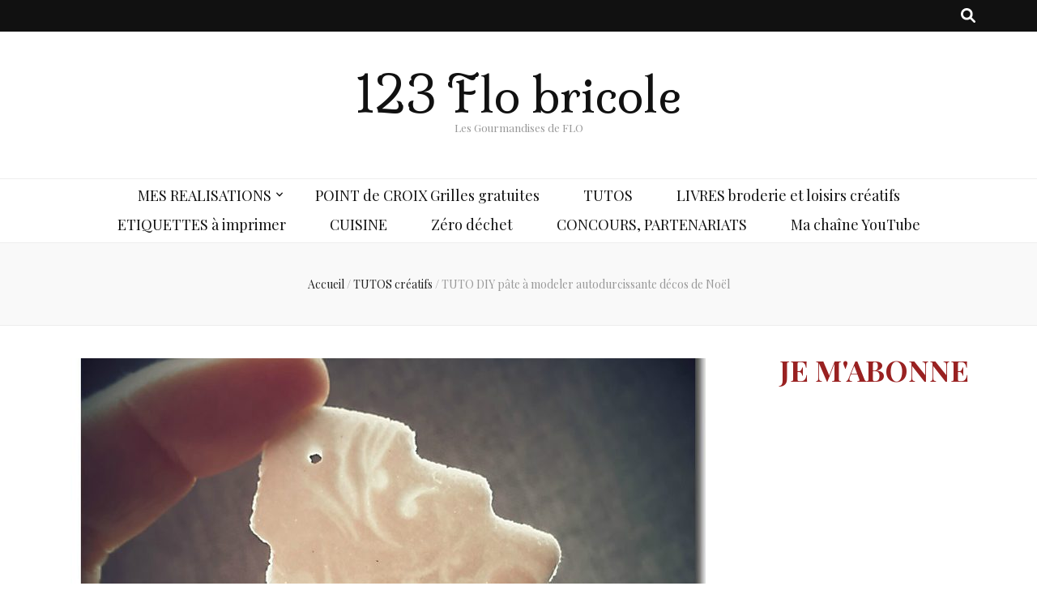

--- FILE ---
content_type: text/html; charset=UTF-8
request_url: https://123flobricole.fr/2017/12/02/tuto-diy-pate-a-modeler-autodurcissante-decos-de-noel/
body_size: 19173
content:
    <!DOCTYPE html>
    <html lang="fr-FR">
    <head itemscope itemtype="http://schema.org/WebSite">

    <meta charset="UTF-8">
    <meta name="viewport" content="width=device-width, initial-scale=1">
    <link rel="profile" href="http://gmpg.org/xfn/11">
    <meta name='robots' content='index, follow, max-image-preview:large, max-snippet:-1, max-video-preview:-1' />
	<style>img:is([sizes="auto" i], [sizes^="auto," i]) { contain-intrinsic-size: 3000px 1500px }</style>
	
	<!-- This site is optimized with the Yoast SEO plugin v26.6 - https://yoast.com/wordpress/plugins/seo/ -->
	<title>TUTO DIY pâte à modeler autodurcissante décos de Noël - 123 Flo bricole</title>
	<link rel="canonical" href="https://123flobricole.fr/2017/12/02/tuto-diy-pate-a-modeler-autodurcissante-decos-de-noel/" />
	<meta property="og:locale" content="fr_FR" />
	<meta property="og:type" content="article" />
	<meta property="og:title" content="TUTO DIY pâte à modeler autodurcissante décos de Noël - 123 Flo bricole" />
	<meta property="og:description" content="Aujourd&rsquo;hui, je vous propose un Noël créatif, en réalisant une pâte qui durcit à l&rsquo;air et qui se travaille comme une pâte à modeler, avec un délicat résultat irisé&#8230; Pour décorer le sapin&#8230; Pour accrocher sur vos cadeaux de Noël&#8230; Pour votre décoration de table&#8230; Cette pâte est facile à réaliser avec les enfants, et &hellip;" />
	<meta property="og:url" content="https://123flobricole.fr/2017/12/02/tuto-diy-pate-a-modeler-autodurcissante-decos-de-noel/" />
	<meta property="og:site_name" content="123 Flo bricole" />
	<meta property="article:publisher" content="https://www.facebook.com/lesgourmandisesdeflo/" />
	<meta property="article:published_time" content="2017-12-02T15:28:00+00:00" />
	<meta property="article:modified_time" content="2020-10-30T08:51:18+00:00" />
	<meta property="og:image" content="https://123flobricole.fr/wp-content/uploads/2017/12/107633128.jpg" />
	<meta property="og:image:width" content="784" />
	<meta property="og:image:height" content="800" />
	<meta property="og:image:type" content="image/jpeg" />
	<meta name="author" content="florencinette" />
	<meta name="twitter:card" content="summary_large_image" />
	<meta name="twitter:label1" content="Écrit par" />
	<meta name="twitter:data1" content="florencinette" />
	<meta name="twitter:label2" content="Durée de lecture estimée" />
	<meta name="twitter:data2" content="3 minutes" />
	<script type="application/ld+json" class="yoast-schema-graph">{"@context":"https://schema.org","@graph":[{"@type":"WebPage","@id":"https://123flobricole.fr/2017/12/02/tuto-diy-pate-a-modeler-autodurcissante-decos-de-noel/","url":"https://123flobricole.fr/2017/12/02/tuto-diy-pate-a-modeler-autodurcissante-decos-de-noel/","name":"TUTO DIY pâte à modeler autodurcissante décos de Noël - 123 Flo bricole","isPartOf":{"@id":"https://123flobricole.fr/#website"},"primaryImageOfPage":{"@id":"https://123flobricole.fr/2017/12/02/tuto-diy-pate-a-modeler-autodurcissante-decos-de-noel/#primaryimage"},"image":{"@id":"https://123flobricole.fr/2017/12/02/tuto-diy-pate-a-modeler-autodurcissante-decos-de-noel/#primaryimage"},"thumbnailUrl":"https://123flobricole.fr/wp-content/uploads/2017/12/107633128.jpg","datePublished":"2017-12-02T15:28:00+00:00","dateModified":"2020-10-30T08:51:18+00:00","author":{"@id":"https://123flobricole.fr/#/schema/person/2e8354fa7041581e7f382dcc1d470873"},"breadcrumb":{"@id":"https://123flobricole.fr/2017/12/02/tuto-diy-pate-a-modeler-autodurcissante-decos-de-noel/#breadcrumb"},"inLanguage":"fr-FR","potentialAction":[{"@type":"ReadAction","target":["https://123flobricole.fr/2017/12/02/tuto-diy-pate-a-modeler-autodurcissante-decos-de-noel/"]}]},{"@type":"ImageObject","inLanguage":"fr-FR","@id":"https://123flobricole.fr/2017/12/02/tuto-diy-pate-a-modeler-autodurcissante-decos-de-noel/#primaryimage","url":"https://123flobricole.fr/wp-content/uploads/2017/12/107633128.jpg","contentUrl":"https://123flobricole.fr/wp-content/uploads/2017/12/107633128.jpg","width":784,"height":800},{"@type":"BreadcrumbList","@id":"https://123flobricole.fr/2017/12/02/tuto-diy-pate-a-modeler-autodurcissante-decos-de-noel/#breadcrumb","itemListElement":[{"@type":"ListItem","position":1,"name":"Accueil","item":"https://123flobricole.fr/"},{"@type":"ListItem","position":2,"name":"TUTO DIY pâte à modeler autodurcissante décos de Noël"}]},{"@type":"WebSite","@id":"https://123flobricole.fr/#website","url":"https://123flobricole.fr/","name":"123 Flo bricole","description":"Les Gourmandises de FLO","potentialAction":[{"@type":"SearchAction","target":{"@type":"EntryPoint","urlTemplate":"https://123flobricole.fr/?s={search_term_string}"},"query-input":{"@type":"PropertyValueSpecification","valueRequired":true,"valueName":"search_term_string"}}],"inLanguage":"fr-FR"},{"@type":"Person","@id":"https://123flobricole.fr/#/schema/person/2e8354fa7041581e7f382dcc1d470873","name":"florencinette","image":{"@type":"ImageObject","inLanguage":"fr-FR","@id":"https://123flobricole.fr/#/schema/person/image/","url":"https://secure.gravatar.com/avatar/954b4c5c21b7355ac86d9a7cd26e1ce260a10b7815ef67cd7afbc7a978531677?s=96&d=mm&r=g","contentUrl":"https://secure.gravatar.com/avatar/954b4c5c21b7355ac86d9a7cd26e1ce260a10b7815ef67cd7afbc7a978531677?s=96&d=mm&r=g","caption":"florencinette"},"sameAs":["http://123flobricole.fr"],"url":"https://123flobricole.fr/author/florencinette/"}]}</script>
	<!-- / Yoast SEO plugin. -->


<link rel='dns-prefetch' href='//fonts.googleapis.com' />
<link rel="alternate" type="application/rss+xml" title="123 Flo bricole &raquo; Flux" href="https://123flobricole.fr/feed/" />
<link rel="alternate" type="application/rss+xml" title="123 Flo bricole &raquo; Flux des commentaires" href="https://123flobricole.fr/comments/feed/" />
<link rel="alternate" type="application/rss+xml" title="123 Flo bricole &raquo; TUTO DIY pâte à modeler autodurcissante décos de Noël Flux des commentaires" href="https://123flobricole.fr/2017/12/02/tuto-diy-pate-a-modeler-autodurcissante-decos-de-noel/feed/" />
<script type="text/javascript">
/* <![CDATA[ */
window._wpemojiSettings = {"baseUrl":"https:\/\/s.w.org\/images\/core\/emoji\/16.0.1\/72x72\/","ext":".png","svgUrl":"https:\/\/s.w.org\/images\/core\/emoji\/16.0.1\/svg\/","svgExt":".svg","source":{"concatemoji":"https:\/\/123flobricole.fr\/wp-includes\/js\/wp-emoji-release.min.js?ver=6.8.3"}};
/*! This file is auto-generated */
!function(s,n){var o,i,e;function c(e){try{var t={supportTests:e,timestamp:(new Date).valueOf()};sessionStorage.setItem(o,JSON.stringify(t))}catch(e){}}function p(e,t,n){e.clearRect(0,0,e.canvas.width,e.canvas.height),e.fillText(t,0,0);var t=new Uint32Array(e.getImageData(0,0,e.canvas.width,e.canvas.height).data),a=(e.clearRect(0,0,e.canvas.width,e.canvas.height),e.fillText(n,0,0),new Uint32Array(e.getImageData(0,0,e.canvas.width,e.canvas.height).data));return t.every(function(e,t){return e===a[t]})}function u(e,t){e.clearRect(0,0,e.canvas.width,e.canvas.height),e.fillText(t,0,0);for(var n=e.getImageData(16,16,1,1),a=0;a<n.data.length;a++)if(0!==n.data[a])return!1;return!0}function f(e,t,n,a){switch(t){case"flag":return n(e,"\ud83c\udff3\ufe0f\u200d\u26a7\ufe0f","\ud83c\udff3\ufe0f\u200b\u26a7\ufe0f")?!1:!n(e,"\ud83c\udde8\ud83c\uddf6","\ud83c\udde8\u200b\ud83c\uddf6")&&!n(e,"\ud83c\udff4\udb40\udc67\udb40\udc62\udb40\udc65\udb40\udc6e\udb40\udc67\udb40\udc7f","\ud83c\udff4\u200b\udb40\udc67\u200b\udb40\udc62\u200b\udb40\udc65\u200b\udb40\udc6e\u200b\udb40\udc67\u200b\udb40\udc7f");case"emoji":return!a(e,"\ud83e\udedf")}return!1}function g(e,t,n,a){var r="undefined"!=typeof WorkerGlobalScope&&self instanceof WorkerGlobalScope?new OffscreenCanvas(300,150):s.createElement("canvas"),o=r.getContext("2d",{willReadFrequently:!0}),i=(o.textBaseline="top",o.font="600 32px Arial",{});return e.forEach(function(e){i[e]=t(o,e,n,a)}),i}function t(e){var t=s.createElement("script");t.src=e,t.defer=!0,s.head.appendChild(t)}"undefined"!=typeof Promise&&(o="wpEmojiSettingsSupports",i=["flag","emoji"],n.supports={everything:!0,everythingExceptFlag:!0},e=new Promise(function(e){s.addEventListener("DOMContentLoaded",e,{once:!0})}),new Promise(function(t){var n=function(){try{var e=JSON.parse(sessionStorage.getItem(o));if("object"==typeof e&&"number"==typeof e.timestamp&&(new Date).valueOf()<e.timestamp+604800&&"object"==typeof e.supportTests)return e.supportTests}catch(e){}return null}();if(!n){if("undefined"!=typeof Worker&&"undefined"!=typeof OffscreenCanvas&&"undefined"!=typeof URL&&URL.createObjectURL&&"undefined"!=typeof Blob)try{var e="postMessage("+g.toString()+"("+[JSON.stringify(i),f.toString(),p.toString(),u.toString()].join(",")+"));",a=new Blob([e],{type:"text/javascript"}),r=new Worker(URL.createObjectURL(a),{name:"wpTestEmojiSupports"});return void(r.onmessage=function(e){c(n=e.data),r.terminate(),t(n)})}catch(e){}c(n=g(i,f,p,u))}t(n)}).then(function(e){for(var t in e)n.supports[t]=e[t],n.supports.everything=n.supports.everything&&n.supports[t],"flag"!==t&&(n.supports.everythingExceptFlag=n.supports.everythingExceptFlag&&n.supports[t]);n.supports.everythingExceptFlag=n.supports.everythingExceptFlag&&!n.supports.flag,n.DOMReady=!1,n.readyCallback=function(){n.DOMReady=!0}}).then(function(){return e}).then(function(){var e;n.supports.everything||(n.readyCallback(),(e=n.source||{}).concatemoji?t(e.concatemoji):e.wpemoji&&e.twemoji&&(t(e.twemoji),t(e.wpemoji)))}))}((window,document),window._wpemojiSettings);
/* ]]> */
</script>
<style id='wp-emoji-styles-inline-css' type='text/css'>

	img.wp-smiley, img.emoji {
		display: inline !important;
		border: none !important;
		box-shadow: none !important;
		height: 1em !important;
		width: 1em !important;
		margin: 0 0.07em !important;
		vertical-align: -0.1em !important;
		background: none !important;
		padding: 0 !important;
	}
</style>
<link rel='stylesheet' id='wp-block-library-css' href='https://123flobricole.fr/wp-includes/css/dist/block-library/style.min.css?ver=6.8.3' type='text/css' media='all' />
<style id='classic-theme-styles-inline-css' type='text/css'>
/*! This file is auto-generated */
.wp-block-button__link{color:#fff;background-color:#32373c;border-radius:9999px;box-shadow:none;text-decoration:none;padding:calc(.667em + 2px) calc(1.333em + 2px);font-size:1.125em}.wp-block-file__button{background:#32373c;color:#fff;text-decoration:none}
</style>
<style id='global-styles-inline-css' type='text/css'>
:root{--wp--preset--aspect-ratio--square: 1;--wp--preset--aspect-ratio--4-3: 4/3;--wp--preset--aspect-ratio--3-4: 3/4;--wp--preset--aspect-ratio--3-2: 3/2;--wp--preset--aspect-ratio--2-3: 2/3;--wp--preset--aspect-ratio--16-9: 16/9;--wp--preset--aspect-ratio--9-16: 9/16;--wp--preset--color--black: #000000;--wp--preset--color--cyan-bluish-gray: #abb8c3;--wp--preset--color--white: #ffffff;--wp--preset--color--pale-pink: #f78da7;--wp--preset--color--vivid-red: #cf2e2e;--wp--preset--color--luminous-vivid-orange: #ff6900;--wp--preset--color--luminous-vivid-amber: #fcb900;--wp--preset--color--light-green-cyan: #7bdcb5;--wp--preset--color--vivid-green-cyan: #00d084;--wp--preset--color--pale-cyan-blue: #8ed1fc;--wp--preset--color--vivid-cyan-blue: #0693e3;--wp--preset--color--vivid-purple: #9b51e0;--wp--preset--gradient--vivid-cyan-blue-to-vivid-purple: linear-gradient(135deg,rgba(6,147,227,1) 0%,rgb(155,81,224) 100%);--wp--preset--gradient--light-green-cyan-to-vivid-green-cyan: linear-gradient(135deg,rgb(122,220,180) 0%,rgb(0,208,130) 100%);--wp--preset--gradient--luminous-vivid-amber-to-luminous-vivid-orange: linear-gradient(135deg,rgba(252,185,0,1) 0%,rgba(255,105,0,1) 100%);--wp--preset--gradient--luminous-vivid-orange-to-vivid-red: linear-gradient(135deg,rgba(255,105,0,1) 0%,rgb(207,46,46) 100%);--wp--preset--gradient--very-light-gray-to-cyan-bluish-gray: linear-gradient(135deg,rgb(238,238,238) 0%,rgb(169,184,195) 100%);--wp--preset--gradient--cool-to-warm-spectrum: linear-gradient(135deg,rgb(74,234,220) 0%,rgb(151,120,209) 20%,rgb(207,42,186) 40%,rgb(238,44,130) 60%,rgb(251,105,98) 80%,rgb(254,248,76) 100%);--wp--preset--gradient--blush-light-purple: linear-gradient(135deg,rgb(255,206,236) 0%,rgb(152,150,240) 100%);--wp--preset--gradient--blush-bordeaux: linear-gradient(135deg,rgb(254,205,165) 0%,rgb(254,45,45) 50%,rgb(107,0,62) 100%);--wp--preset--gradient--luminous-dusk: linear-gradient(135deg,rgb(255,203,112) 0%,rgb(199,81,192) 50%,rgb(65,88,208) 100%);--wp--preset--gradient--pale-ocean: linear-gradient(135deg,rgb(255,245,203) 0%,rgb(182,227,212) 50%,rgb(51,167,181) 100%);--wp--preset--gradient--electric-grass: linear-gradient(135deg,rgb(202,248,128) 0%,rgb(113,206,126) 100%);--wp--preset--gradient--midnight: linear-gradient(135deg,rgb(2,3,129) 0%,rgb(40,116,252) 100%);--wp--preset--font-size--small: 13px;--wp--preset--font-size--medium: 20px;--wp--preset--font-size--large: 36px;--wp--preset--font-size--x-large: 42px;--wp--preset--spacing--20: 0.44rem;--wp--preset--spacing--30: 0.67rem;--wp--preset--spacing--40: 1rem;--wp--preset--spacing--50: 1.5rem;--wp--preset--spacing--60: 2.25rem;--wp--preset--spacing--70: 3.38rem;--wp--preset--spacing--80: 5.06rem;--wp--preset--shadow--natural: 6px 6px 9px rgba(0, 0, 0, 0.2);--wp--preset--shadow--deep: 12px 12px 50px rgba(0, 0, 0, 0.4);--wp--preset--shadow--sharp: 6px 6px 0px rgba(0, 0, 0, 0.2);--wp--preset--shadow--outlined: 6px 6px 0px -3px rgba(255, 255, 255, 1), 6px 6px rgba(0, 0, 0, 1);--wp--preset--shadow--crisp: 6px 6px 0px rgba(0, 0, 0, 1);}:where(.is-layout-flex){gap: 0.5em;}:where(.is-layout-grid){gap: 0.5em;}body .is-layout-flex{display: flex;}.is-layout-flex{flex-wrap: wrap;align-items: center;}.is-layout-flex > :is(*, div){margin: 0;}body .is-layout-grid{display: grid;}.is-layout-grid > :is(*, div){margin: 0;}:where(.wp-block-columns.is-layout-flex){gap: 2em;}:where(.wp-block-columns.is-layout-grid){gap: 2em;}:where(.wp-block-post-template.is-layout-flex){gap: 1.25em;}:where(.wp-block-post-template.is-layout-grid){gap: 1.25em;}.has-black-color{color: var(--wp--preset--color--black) !important;}.has-cyan-bluish-gray-color{color: var(--wp--preset--color--cyan-bluish-gray) !important;}.has-white-color{color: var(--wp--preset--color--white) !important;}.has-pale-pink-color{color: var(--wp--preset--color--pale-pink) !important;}.has-vivid-red-color{color: var(--wp--preset--color--vivid-red) !important;}.has-luminous-vivid-orange-color{color: var(--wp--preset--color--luminous-vivid-orange) !important;}.has-luminous-vivid-amber-color{color: var(--wp--preset--color--luminous-vivid-amber) !important;}.has-light-green-cyan-color{color: var(--wp--preset--color--light-green-cyan) !important;}.has-vivid-green-cyan-color{color: var(--wp--preset--color--vivid-green-cyan) !important;}.has-pale-cyan-blue-color{color: var(--wp--preset--color--pale-cyan-blue) !important;}.has-vivid-cyan-blue-color{color: var(--wp--preset--color--vivid-cyan-blue) !important;}.has-vivid-purple-color{color: var(--wp--preset--color--vivid-purple) !important;}.has-black-background-color{background-color: var(--wp--preset--color--black) !important;}.has-cyan-bluish-gray-background-color{background-color: var(--wp--preset--color--cyan-bluish-gray) !important;}.has-white-background-color{background-color: var(--wp--preset--color--white) !important;}.has-pale-pink-background-color{background-color: var(--wp--preset--color--pale-pink) !important;}.has-vivid-red-background-color{background-color: var(--wp--preset--color--vivid-red) !important;}.has-luminous-vivid-orange-background-color{background-color: var(--wp--preset--color--luminous-vivid-orange) !important;}.has-luminous-vivid-amber-background-color{background-color: var(--wp--preset--color--luminous-vivid-amber) !important;}.has-light-green-cyan-background-color{background-color: var(--wp--preset--color--light-green-cyan) !important;}.has-vivid-green-cyan-background-color{background-color: var(--wp--preset--color--vivid-green-cyan) !important;}.has-pale-cyan-blue-background-color{background-color: var(--wp--preset--color--pale-cyan-blue) !important;}.has-vivid-cyan-blue-background-color{background-color: var(--wp--preset--color--vivid-cyan-blue) !important;}.has-vivid-purple-background-color{background-color: var(--wp--preset--color--vivid-purple) !important;}.has-black-border-color{border-color: var(--wp--preset--color--black) !important;}.has-cyan-bluish-gray-border-color{border-color: var(--wp--preset--color--cyan-bluish-gray) !important;}.has-white-border-color{border-color: var(--wp--preset--color--white) !important;}.has-pale-pink-border-color{border-color: var(--wp--preset--color--pale-pink) !important;}.has-vivid-red-border-color{border-color: var(--wp--preset--color--vivid-red) !important;}.has-luminous-vivid-orange-border-color{border-color: var(--wp--preset--color--luminous-vivid-orange) !important;}.has-luminous-vivid-amber-border-color{border-color: var(--wp--preset--color--luminous-vivid-amber) !important;}.has-light-green-cyan-border-color{border-color: var(--wp--preset--color--light-green-cyan) !important;}.has-vivid-green-cyan-border-color{border-color: var(--wp--preset--color--vivid-green-cyan) !important;}.has-pale-cyan-blue-border-color{border-color: var(--wp--preset--color--pale-cyan-blue) !important;}.has-vivid-cyan-blue-border-color{border-color: var(--wp--preset--color--vivid-cyan-blue) !important;}.has-vivid-purple-border-color{border-color: var(--wp--preset--color--vivid-purple) !important;}.has-vivid-cyan-blue-to-vivid-purple-gradient-background{background: var(--wp--preset--gradient--vivid-cyan-blue-to-vivid-purple) !important;}.has-light-green-cyan-to-vivid-green-cyan-gradient-background{background: var(--wp--preset--gradient--light-green-cyan-to-vivid-green-cyan) !important;}.has-luminous-vivid-amber-to-luminous-vivid-orange-gradient-background{background: var(--wp--preset--gradient--luminous-vivid-amber-to-luminous-vivid-orange) !important;}.has-luminous-vivid-orange-to-vivid-red-gradient-background{background: var(--wp--preset--gradient--luminous-vivid-orange-to-vivid-red) !important;}.has-very-light-gray-to-cyan-bluish-gray-gradient-background{background: var(--wp--preset--gradient--very-light-gray-to-cyan-bluish-gray) !important;}.has-cool-to-warm-spectrum-gradient-background{background: var(--wp--preset--gradient--cool-to-warm-spectrum) !important;}.has-blush-light-purple-gradient-background{background: var(--wp--preset--gradient--blush-light-purple) !important;}.has-blush-bordeaux-gradient-background{background: var(--wp--preset--gradient--blush-bordeaux) !important;}.has-luminous-dusk-gradient-background{background: var(--wp--preset--gradient--luminous-dusk) !important;}.has-pale-ocean-gradient-background{background: var(--wp--preset--gradient--pale-ocean) !important;}.has-electric-grass-gradient-background{background: var(--wp--preset--gradient--electric-grass) !important;}.has-midnight-gradient-background{background: var(--wp--preset--gradient--midnight) !important;}.has-small-font-size{font-size: var(--wp--preset--font-size--small) !important;}.has-medium-font-size{font-size: var(--wp--preset--font-size--medium) !important;}.has-large-font-size{font-size: var(--wp--preset--font-size--large) !important;}.has-x-large-font-size{font-size: var(--wp--preset--font-size--x-large) !important;}
:where(.wp-block-post-template.is-layout-flex){gap: 1.25em;}:where(.wp-block-post-template.is-layout-grid){gap: 1.25em;}
:where(.wp-block-columns.is-layout-flex){gap: 2em;}:where(.wp-block-columns.is-layout-grid){gap: 2em;}
:root :where(.wp-block-pullquote){font-size: 1.5em;line-height: 1.6;}
</style>
<link rel='stylesheet' id='animate-css' href='https://123flobricole.fr/wp-content/themes/blossom-feminine/css/animate.min.css?ver=3.5.2' type='text/css' media='all' />
<link rel='stylesheet' id='blossom-feminine-style-css' href='https://123flobricole.fr/wp-content/themes/blossom-feminine/style.css?ver=6.8.3' type='text/css' media='all' />
<link rel='stylesheet' id='blossom-pretty-css' href='https://123flobricole.fr/wp-content/themes/blossom-pretty/style.css?ver=1.0.8' type='text/css' media='all' />
<link rel='stylesheet' id='owl-carousel-css' href='https://123flobricole.fr/wp-content/themes/blossom-feminine/css/owl.carousel.min.css?ver=2.2.1' type='text/css' media='all' />
<link rel='stylesheet' id='blossom-feminine-google-fonts-css' href='https://fonts.googleapis.com/css?family=Playfair+Display%3Aregular%2C500%2C600%2C700%2C800%2C900%2Citalic%2C500italic%2C600italic%2C700italic%2C800italic%2C900italic%7CPoppins%3A100%2C100italic%2C200%2C200italic%2C300%2C300italic%2Cregular%2Citalic%2C500%2C500italic%2C600%2C600italic%2C700%2C700italic%2C800%2C800italic%2C900%2C900italic%7CMilonga%3Aregular' type='text/css' media='all' />
<script type="text/javascript" src="https://123flobricole.fr/wp-includes/js/jquery/jquery.min.js?ver=3.7.1" id="jquery-core-js"></script>
<script type="text/javascript" src="https://123flobricole.fr/wp-includes/js/jquery/jquery-migrate.min.js?ver=3.4.1" id="jquery-migrate-js"></script>
<link rel="https://api.w.org/" href="https://123flobricole.fr/wp-json/" /><link rel="alternate" title="JSON" type="application/json" href="https://123flobricole.fr/wp-json/wp/v2/posts/3269" /><link rel="EditURI" type="application/rsd+xml" title="RSD" href="https://123flobricole.fr/xmlrpc.php?rsd" />
<meta name="generator" content="WordPress 6.8.3" />
<link rel='shortlink' href='https://123flobricole.fr/?p=3269' />
<link rel="alternate" title="oEmbed (JSON)" type="application/json+oembed" href="https://123flobricole.fr/wp-json/oembed/1.0/embed?url=https%3A%2F%2F123flobricole.fr%2F2017%2F12%2F02%2Ftuto-diy-pate-a-modeler-autodurcissante-decos-de-noel%2F" />
<link rel="alternate" title="oEmbed (XML)" type="text/xml+oembed" href="https://123flobricole.fr/wp-json/oembed/1.0/embed?url=https%3A%2F%2F123flobricole.fr%2F2017%2F12%2F02%2Ftuto-diy-pate-a-modeler-autodurcissante-decos-de-noel%2F&#038;format=xml" />
		<script type="text/javascript">
			var _statcounter = _statcounter || [];
			_statcounter.push({"tags": {"author": "123 Flo bricole"}});
		</script>
		<link rel="pingback" href="https://123flobricole.fr/xmlrpc.php"><link rel="icon" href="https://123flobricole.fr/wp-content/uploads/2021/05/cropped-logo-1-32x32.jpg" sizes="32x32" />
<link rel="icon" href="https://123flobricole.fr/wp-content/uploads/2021/05/cropped-logo-1-192x192.jpg" sizes="192x192" />
<link rel="apple-touch-icon" href="https://123flobricole.fr/wp-content/uploads/2021/05/cropped-logo-1-180x180.jpg" />
<meta name="msapplication-TileImage" content="https://123flobricole.fr/wp-content/uploads/2021/05/cropped-logo-1-270x270.jpg" />
<style type='text/css' media='all'>     
    .content-newsletter .blossomthemes-email-newsletter-wrapper.bg-img:after,
    .widget_blossomthemes_email_newsletter_widget .blossomthemes-email-newsletter-wrapper:after{
        background: rgba(153, 33, 33, 0.8);    }
    
    /* primary color */
    a{
    	color: #992121;
    }
    
    a:hover, a:focus {
    	color: #992121;
    }

    .secondary-nav ul li a:hover,
    .secondary-nav ul li:hover > a,
    .secondary-nav .current_page_item > a,
    .secondary-nav .current-menu-item > a,
    .secondary-nav .current_page_ancestor > a,
    .secondary-nav .current-menu-ancestor > a,
    .secondary-nav ul li a:focus, 
    .secondary-nav ul li:focus > a, 
    .header-t .social-networks li a:hover,
    .header-t .social-networks li a:focus, 
    .main-navigation ul li a:hover,
    .main-navigation ul li:hover > a,
    .main-navigation .current_page_item > a,
    .main-navigation .current-menu-item > a,
    .main-navigation .current_page_ancestor > a,
    .main-navigation .current-menu-ancestor > a,
    .main-navigation ul li a:focus, 
    .main-navigation ul li:focus > a, 
    .banner .banner-text .cat-links a:hover,
    .banner .banner-text .cat-links a:focus, 
    .banner .banner-text .title a:hover,
    .banner .banner-text .title a:focus, 
    #primary .post .text-holder .entry-header .entry-title a:hover,
     #primary .post .text-holder .entry-header .entry-title a:focus, 
     .archive .blossom-portfolio .entry-header .entry-title a:hover, 
     .archive .blossom-portfolio .entry-header .entry-title a:focus, 
    .widget ul li a:hover,
 .widget ul li a:focus,
    .site-footer .widget ul li a:hover,
 .site-footer .widget ul li a:focus,
    .related-post .post .text-holder .cat-links a:hover,
 .related-post .post .text-holder .cat-links a:focus,
 .related-post .post .text-holder .entry-title a:hover,
 .related-post .post .text-holder .entry-title a:focus,
    .comments-area .comment-body .comment-metadata a:hover,
 .comments-area .comment-body .comment-metadata a:focus,
    .search #primary .search-post .text-holder .entry-header .entry-title a:hover,
 .search #primary .search-post .text-holder .entry-header .entry-title a:focus,
    .site-title a:hover, .site-title a:focus, 
    .widget_bttk_popular_post ul li .entry-header .entry-meta a:hover,
 .widget_bttk_popular_post ul li .entry-header .entry-meta a:focus,
 .widget_bttk_pro_recent_post ul li .entry-header .entry-meta a:hover,
 .widget_bttk_pro_recent_post ul li .entry-header .entry-meta a:focus,
    .widget_bttk_popular_post .style-two li .entry-header .cat-links a,
    .widget_bttk_pro_recent_post .style-two li .entry-header .cat-links a,
    .widget_bttk_popular_post .style-three li .entry-header .cat-links a,
    .widget_bttk_pro_recent_post .style-three li .entry-header .cat-links a,
    .site-footer .widget_bttk_posts_category_slider_widget .carousel-title .title a:hover,
 .site-footer .widget_bttk_posts_category_slider_widget .carousel-title .title a:focus,
    .portfolio-sorting .button:hover,
 .portfolio-sorting .button:focus,
    .portfolio-sorting .button.is-checked,
    .portfolio-item .portfolio-img-title a:hover,
 .portfolio-item .portfolio-img-title a:focus,
    .portfolio-item .portfolio-cat a:hover,
 .portfolio-item .portfolio-cat a:focus,
    .entry-header .portfolio-cat a:hover,
 .entry-header .portfolio-cat a:focus, 
    .widget ul li a:hover, .widget ul li a:focus, 
    .widget_bttk_posts_category_slider_widget .carousel-title .title a:hover, 
    .widget_bttk_posts_category_slider_widget .carousel-title .title a:focus, 
    .widget_bttk_popular_post ul li .entry-header .entry-meta a:hover, 
    .widget_bttk_popular_post ul li .entry-header .entry-meta a:focus, 
    .widget_bttk_pro_recent_post ul li .entry-header .entry-meta a:hover, 
    .widget_bttk_pro_recent_post ul li .entry-header .entry-meta a:focus, 
    #primary .post .text-holder .entry-footer .share .social-networks li a:hover,
 #primary .post .text-holder .entry-footer .share .social-networks li a:focus, 
 .author-section .text-holder .social-networks li a:hover,
 .author-section .text-holder .social-networks li a:focus, 
 .comments-area .comment-body .fn a:hover,
 .comments-area .comment-body .fn a:focus, 
 .archive #primary .post .text-holder .entry-header .top .share .social-networks li a:hover,
    .archive #primary .post .text-holder .entry-header .top .share .social-networks li a:focus,
    .widget_rss .widget-title a:hover,
.widget_rss .widget-title a:focus, 
.search #primary .search-post .text-holder .entry-header .top .share .social-networks li a:hover,
 .search #primary .search-post .text-holder .entry-header .top .share .social-networks li a:focus, 
 .submenu-toggle:hover, 
    .submenu-toggle:focus,
    .entry-content a:hover,
   .entry-summary a:hover,
   .page-content a:hover,
   .comment-content a:hover,
   .widget .textwidget a:hover{
        color: #992121;
    }

    .category-section .col .img-holder .text-holder,
    .pagination a{
        border-color: #992121;
    }

    .category-section .col .img-holder .text-holder span,
    #primary .post .text-holder .entry-footer .btn-readmore:hover,
    #primary .post .text-holder .entry-footer .btn-readmore:focus, 
    .pagination a:hover,
    .pagination a:focus,
    .widget_calendar caption,
    .widget_calendar table tbody td a,
    .widget_tag_cloud .tagcloud a:hover,
 .widget_tag_cloud .tagcloud a:focus,
    #blossom-top,
    .single #primary .post .entry-footer .tags a:hover,
    .single #primary .post .entry-footer .tags a:focus, 
    .error-holder .page-content a:hover,
 .error-holder .page-content a:focus,
    .widget_bttk_author_bio .readmore:hover,
 .widget_bttk_author_bio .readmore:focus,
    .widget_bttk_image_text_widget ul li .btn-readmore:hover,
 .widget_bttk_image_text_widget ul li .btn-readmore:focus,
    .widget_bttk_custom_categories ul li a:hover .post-count,
 .widget_bttk_custom_categories ul li a:hover:focus .post-count,
    .content-instagram ul li .instagram-meta .like,
    .content-instagram ul li .instagram-meta .comment,
    #secondary .widget_blossomtheme_featured_page_widget .text-holder .btn-readmore:hover,
 #secondary .widget_blossomtheme_featured_page_widget .text-holder .btn-readmore:focus,
    #secondary .widget_blossomtheme_companion_cta_widget .btn-cta:hover,
 #secondary .widget_blossomtheme_companion_cta_widget .btn-cta:focus,
    #secondary .widget_bttk_icon_text_widget .text-holder .btn-readmore:hover,
 #secondary .widget_bttk_icon_text_widget .text-holder .btn-readmore:focus,
    .site-footer .widget_blossomtheme_companion_cta_widget .btn-cta:hover,
 .site-footer .widget_blossomtheme_companion_cta_widget .btn-cta:focus,
    .site-footer .widget_blossomtheme_featured_page_widget .text-holder .btn-readmore:hover,
 .site-footer .widget_blossomtheme_featured_page_widget .text-holder .btn-readmore:focus,
    .site-footer .widget_bttk_icon_text_widget .text-holder .btn-readmore:hover,
 .site-footer .widget_bttk_icon_text_widget .text-holder .btn-readmore:focus, 
    .widget_bttk_social_links ul li a:hover, 
    .widget_bttk_social_links ul li a:focus, 
    .widget_bttk_posts_category_slider_widget .owl-theme .owl-prev:hover,
 .widget_bttk_posts_category_slider_widget .owl-theme .owl-prev:focus,
 .widget_bttk_posts_category_slider_widget .owl-theme .owl-next:hover,
 .widget_bttk_posts_category_slider_widget .owl-theme .owl-next:focus{
        background: #992121;
    }

    .pagination .current,
    .post-navigation .nav-links .nav-previous a:hover,
    .post-navigation .nav-links .nav-next a:hover, 
 .post-navigation .nav-links .nav-previous a:focus,
 .post-navigation .nav-links .nav-next a:focus{
        background: #992121;
        border-color: #992121;
    }

    #primary .post .entry-content blockquote,
    #primary .page .entry-content blockquote{
        border-bottom-color: #992121;
        border-top-color: #992121;
    }

    #primary .post .entry-content .pull-left,
    #primary .page .entry-content .pull-left,
    #primary .post .entry-content .pull-right,
    #primary .page .entry-content .pull-right{border-left-color: #992121;}

    .error-holder .page-content h2{
        text-shadow: 6px 6px 0 #992121;
    }

    
    body,
    button,
    input,
    select,
    optgroup,
    textarea{
        font-family : Playfair Display;
        font-size   : 18px;
    }

    #primary .post .entry-content blockquote cite,
    #primary .page .entry-content blockquote cite {
        font-family : Playfair Display;
    }

    .banner .banner-text .title,
    #primary .sticky .text-holder .entry-header .entry-title,
    #primary .post .text-holder .entry-header .entry-title,
    .author-section .text-holder .title,
    .post-navigation .nav-links .nav-previous .post-title,
    .post-navigation .nav-links .nav-next .post-title,
    .related-post .post .text-holder .entry-title,
    .comments-area .comments-title,
    .comments-area .comment-body .fn,
    .comments-area .comment-reply-title,
    .page-header .page-title,
    #primary .post .entry-content blockquote,
    #primary .page .entry-content blockquote,
    #primary .post .entry-content .pull-left,
    #primary .page .entry-content .pull-left,
    #primary .post .entry-content .pull-right,
    #primary .page .entry-content .pull-right,
    #primary .post .entry-content h1,
    #primary .page .entry-content h1,
    #primary .post .entry-content h2,
    #primary .page .entry-content h2,
    #primary .post .entry-content h3,
    #primary .page .entry-content h3,
    #primary .post .entry-content h4,
    #primary .page .entry-content h4,
    #primary .post .entry-content h5,
    #primary .page .entry-content h5,
    #primary .post .entry-content h6,
    #primary .page .entry-content h6,
    .search #primary .search-post .text-holder .entry-header .entry-title,
    .error-holder .page-content h2,
    .widget_bttk_author_bio .title-holder,
    .widget_bttk_popular_post ul li .entry-header .entry-title,
    .widget_bttk_pro_recent_post ul li .entry-header .entry-title,
    .widget_bttk_posts_category_slider_widget .carousel-title .title,
    .content-newsletter .blossomthemes-email-newsletter-wrapper .text-holder h3,
    .widget_blossomthemes_email_newsletter_widget .blossomthemes-email-newsletter-wrapper .text-holder h3,
    #secondary .widget_bttk_testimonial_widget .text-holder .name,
    #secondary .widget_bttk_description_widget .text-holder .name,
    .site-footer .widget_bttk_description_widget .text-holder .name,
    .site-footer .widget_bttk_testimonial_widget .text-holder .name,
    .portfolio-text-holder .portfolio-img-title,
    .portfolio-holder .entry-header .entry-title,
    .single-blossom-portfolio .post-navigation .nav-previous a,
    .single-blossom-portfolio .post-navigation .nav-next a,
    .related-portfolio-title{
        font-family: Poppins;
    }

    .site-title{
        font-size   : 60px;
        font-family : Milonga;
        font-weight : 400;
        font-style  : normal;
    }
    
               
    </style>
</head>

<body class="wp-singular post-template-default single single-post postid-3269 single-format-standard wp-theme-blossom-feminine wp-child-theme-blossom-pretty rightsidebar blog-layout-two" itemscope itemtype="http://schema.org/WebPage">
	
    <div id="page" class="site"><a aria-label="aller au contenu" class="skip-link" href="#content">Aller au contenu</a>
        <header id="masthead" class="site-header" itemscope itemtype="http://schema.org/WPHeader">
    
		<div class="header-t">
			<div class="container">

                
                <nav id="secondary-navigation" class="secondary-nav" itemscope itemtype="http://schema.org/SiteNavigationElement">
                    <div class="secondary-menu-list menu-modal cover-modal" data-modal-target-string=".menu-modal">
                        <button class="close close-nav-toggle" data-toggle-target=".menu-modal" data-toggle-body-class="showing-menu-modal" aria-expanded="false" data-set-focus=".menu-modal">
                            <span class="toggle-bar"></span>
                            <span class="toggle-bar"></span>
                        </button>
                        <div class="mobile-menu" aria-label="Mobile">
                			                        </div>
                    </div>
                
        		</nav><!-- #secondary-navigation -->
                
				<div class="right">
					<div class="tools">
						<div class="form-section">
							<button aria-label="Bouton de bascule sur recherche" id="btn-search" class="search-toggle btn-search " data-toggle-target=".search-modal" data-toggle-body-class="showing-search-modal" data-set-focus=".search-modal .search-field" aria-expanded="false">
                                <i class="fas fa-search"></i>
                            </button>
							<div class="form-holder search-modal cover-modal" data-modal-target-string=".search-modal">
								<div class="form-holder-inner">
                                    <form role="search" method="get" class="search-form" action="https://123flobricole.fr/">
				<label>
					<span class="screen-reader-text">Rechercher :</span>
					<input type="search" class="search-field" placeholder="Rechercher…" value="" name="s" />
				</label>
				<input type="submit" class="search-submit" value="Rechercher" />
			</form>                        
                                </div>
							</div>
						</div>
                        					
					</div>
                    
					                    
				</div>
                
			</div>
		</div><!-- .header-t -->
        
		<div class="header-m site-branding">
			<div class="container" itemscope itemtype="http://schema.org/Organization">
				                    <p class="site-title" itemprop="name"><a href="https://123flobricole.fr/" rel="home" itemprop="url">123 Flo bricole</a></p>
                                    <p class="site-description" itemprop="description">Les Gourmandises de FLO</p>
                			</div>
		</div><!-- .header-m -->
        
		<div class="header-b">
			<div class="container">
				<button aria-label="Bouton de bascule sur menu primaire" id="primary-toggle-button" data-toggle-target=".main-menu-modal" data-toggle-body-class="showing-main-menu-modal" aria-expanded="false" data-set-focus=".close-main-nav-toggle"><i class="fa fa-bars"></i></button>
				<nav id="site-navigation" class="main-navigation" itemscope itemtype="http://schema.org/SiteNavigationElement">
                    <div class="primary-menu-list main-menu-modal cover-modal" data-modal-target-string=".main-menu-modal">
                        <button class="close close-main-nav-toggle" data-toggle-target=".main-menu-modal" data-toggle-body-class="showing-main-menu-modal" aria-expanded="false" data-set-focus=".main-menu-modal"><i class="fa fa-times"></i>Fermer</button>
                        <div class="mobile-menu" aria-label="Mobile">
                			<div class="menu-123flobricole-container"><ul id="primary-menu" class="main-menu-modal"><li id="menu-item-278" class="menu-item menu-item-type-post_type menu-item-object-page menu-item-has-children menu-item-278"><a href="https://123flobricole.fr/point-de-croix/">MES REALISATIONS</a>
<ul class="sub-menu">
	<li id="menu-item-312" class="menu-item menu-item-type-taxonomy menu-item-object-category menu-item-312"><a href="https://123flobricole.fr/category/broderie-mes-realisations/">Point de croix, broderie</a></li>
	<li id="menu-item-6383" class="menu-item menu-item-type-taxonomy menu-item-object-category menu-item-6383"><a href="https://123flobricole.fr/category/couture/">Couture</a></li>
	<li id="menu-item-313" class="menu-item menu-item-type-taxonomy menu-item-object-category menu-item-313"><a href="https://123flobricole.fr/category/casier-dimprimeur/">Casiers d&rsquo;imprimeur</a></li>
	<li id="menu-item-316" class="menu-item menu-item-type-taxonomy menu-item-object-category menu-item-316"><a href="https://123flobricole.fr/category/fils-nuances/">Fils nuancés</a></li>
	<li id="menu-item-6391" class="menu-item menu-item-type-taxonomy menu-item-object-category menu-item-6391"><a href="https://123flobricole.fr/category/bijoux/">Bijoux, Boutons, Fimo</a></li>
	<li id="menu-item-8587" class="menu-item menu-item-type-taxonomy menu-item-object-category menu-item-8587"><a href="https://123flobricole.fr/category/objets-deco/">cartes, scrap, déco&#8230;</a></li>
</ul>
</li>
<li id="menu-item-280" class="menu-item menu-item-type-taxonomy menu-item-object-category menu-item-280"><a href="https://123flobricole.fr/category/grilles-gratuites/">POINT de CROIX Grilles gratuites</a></li>
<li id="menu-item-1594" class="menu-item menu-item-type-taxonomy menu-item-object-category current-post-ancestor current-menu-parent current-post-parent menu-item-1594"><a href="https://123flobricole.fr/category/tutos-et-diy/">TUTOS</a></li>
<li id="menu-item-311" class="menu-item menu-item-type-taxonomy menu-item-object-category menu-item-311"><a href="https://123flobricole.fr/category/livres-broderie-et-loisirs-creatifs/">LIVRES broderie et loisirs créatifs</a></li>
<li id="menu-item-1595" class="menu-item menu-item-type-taxonomy menu-item-object-category menu-item-1595"><a href="https://123flobricole.fr/category/a-imprimer-etiquettes/">ETIQUETTES à imprimer</a></li>
<li id="menu-item-6397" class="menu-item menu-item-type-taxonomy menu-item-object-category menu-item-6397"><a href="https://123flobricole.fr/category/cuisine/">CUISINE</a></li>
<li id="menu-item-1596" class="menu-item menu-item-type-taxonomy menu-item-object-category menu-item-1596"><a href="https://123flobricole.fr/category/zero-dechet/">Zéro déchet</a></li>
<li id="menu-item-7753" class="menu-item menu-item-type-taxonomy menu-item-object-category menu-item-7753"><a href="https://123flobricole.fr/category/concours-partenariats/">CONCOURS, PARTENARIATS</a></li>
<li id="menu-item-7864" class="menu-item menu-item-type-custom menu-item-object-custom menu-item-7864"><a href="https://www.youtube.com/channel/UCjbsPxI1swINOz4v80WMbGg/videos">Ma chaîne YouTube</a></li>
</ul></div>                        </div>
                    </div>
        		</nav><!-- #site-navigation -->                
			</div>
		</div><!-- .header-b -->
        
	</header><!-- #masthead -->
        <div class="top-bar">
		<div class="container">
			    <header class="page-header">
        </header><!-- .page-header -->
    <div class="breadcrumb-wrapper">
                <div id="crumbs" itemscope itemtype="http://schema.org/BreadcrumbList"> 
                    <span itemprop="itemListElement" itemscope itemtype="http://schema.org/ListItem">
                        <a itemprop="item" href="https://123flobricole.fr"><span itemprop="name">Accueil</span></a>
                        <meta itemprop="position" content="1" />
                        <span class="separator">/</span>
                    </span> <span itemprop="itemListElement" itemscope itemtype="http://schema.org/ListItem"><a itemprop="item" href="https://123flobricole.fr/category/tutos-et-diy/"><span itemprop="name">TUTOS créatifs </span></a><meta itemprop="position" content="2" /><span class="separator">/</span></span> <span class="current" itemprop="itemListElement" itemscope itemtype="http://schema.org/ListItem"><a itemprop="item" href="https://123flobricole.fr/2017/12/02/tuto-diy-pate-a-modeler-autodurcissante-decos-de-noel/"><span itemprop="name">TUTO DIY pâte à modeler autodurcissante décos de Noël</span></a><meta itemprop="position" content="3" /></span></div></div><!-- .breadcrumb-wrapper -->		</div>
	</div>
        <div class="container main-content">
                <div id="content" class="site-content">
            <div class="row">
    
	<div id="primary" class="content-area">
		<main id="main" class="site-main">

		
<article id="post-3269" class="post-3269 post type-post status-publish format-standard has-post-thumbnail hentry category-tutos-et-diy tag-noel tag-tutos-et-diy tag-tutos-loisirs-creatifs" itemscope itemtype="https://schema.org/Blog">
	
    <div class="post-thumbnail"><img width="784" height="600" src="https://123flobricole.fr/wp-content/uploads/2017/12/107633128-784x600.jpg" class="attachment-blossom-feminine-with-sidebar size-blossom-feminine-with-sidebar wp-post-image" alt="" decoding="async" fetchpriority="high" /></div>    
    <div class="text-holder">        
            <header class="entry-header">
    <span class="cat-links" itemprop="about"><a href="https://123flobricole.fr/category/tutos-et-diy/" rel="category tag">TUTOS créatifs</a></span><h1 class="entry-title" itemprop="headline">TUTO DIY pâte à modeler autodurcissante décos de Noël</h1><div class="entry-meta"><span class="byline" itemprop="author" itemscope itemtype="https://schema.org/Person"> par <span class="author vcard" itemprop="name"><a class="url fn n" href="https://123flobricole.fr/author/florencinette/">florencinette</a></span></span><span class="posted-on"><span class="text-on">mis à jour le </span><a href="https://123flobricole.fr/2017/12/02/tuto-diy-pate-a-modeler-autodurcissante-decos-de-noel/" rel="bookmark"><time class="entry-date published updated" datetime="2020-10-30T09:51:18+01:00" itemprop="dateModified">30 octobre 2020</time><time class="updated" datetime="2017-12-02T16:28:00+01:00" itemprop="datePublished">2 décembre 2017</time></a></span><span class="comments"><i class="fa fa-comment"></i><a href="https://123flobricole.fr/2017/12/02/tuto-diy-pate-a-modeler-autodurcissante-decos-de-noel/#comments">29 commentaires <span class="screen-reader-text"> sur TUTO DIY pâte à modeler autodurcissante décos de Noël</span></a></span></div><!-- .entry-meta -->	</header><!-- .entry-header home-->
        
    <div class="entry-content" itemprop="text">
		<div class="text"><div itemprop="articleBody">
<div class="articlebody" itemprop="articleBody">
<p style="text-align: center;"><span style="font-size: 14pt; font-family: trebuchet ms,geneva;"><strong>Aujourd&rsquo;hui, je vous propose un Noël créatif,<br />
en réalisant une pâte qui durcit à l&rsquo;air<br />
</strong></span><span style="font-size: 14pt; font-family: trebuchet ms,geneva;"><strong>et qui se travaille comme une pâte à modeler<em>,<br />
</em>avec un délicat résultat irisé&#8230;</strong></span></p>
<p style="text-align: center;"><a name="IMG_107633128" href="https://123flobricole.fr/wp-content/uploads/2017/12/107633128.jpg" target="_blank" rel="noopener noreferrer"></a><a name="IMG_107633125" href="https://123flobricole.fr/wp-content/uploads/2017/12/107633125.jpg" target="_blank" rel="noopener noreferrer"><img decoding="async" src="https://123flobricole.fr/wp-content/uploads/2017/12/107633125.jpg" alt="pâte durcissante déco 3" class="nonealign width450" border="0"></a><a name="IMG_107633118" href="https://p3.storage.canalblog.com/31/61/1309021/107633118_o.jpg" target="_blank" rel="noopener noreferrer"><br />
</a></p>
<p style="text-align: center;">Pour <span style="font-size: 14pt;"><em><strong>décorer le sapin</strong></em></span>&#8230;<br />
Pour accrocher sur vos <span style="font-size: 14pt;"><em><strong>cadeaux de Noël</strong></em></span>&#8230;<br />
Pour votre <span style="font-size: 14pt;"><strong><em>décoration de table</em></strong></span>&#8230;<br />
<em><span style="font-size: 14pt; font-family: trebuchet ms,geneva;"><strong><br />
</strong></span></em>Cette pâte est facile à réaliser avec les<strong><span style="font-size: 14pt;"> enfants</span></strong>,<br />
et très agréable à travailler.<em><span style="font-size: 14pt; font-family: trebuchet ms,geneva;"><strong></strong></span></em></p>
<p><em><strong><br />
</strong></em><em><strong></strong></em>En plus, les ingrédients s&rsquo;utilisent en cuisine&#8230;<span style="font-size: 14pt; font-family: trebuchet ms,geneva;"></span><em><span style="font-size: 14pt; font-family: trebuchet ms,geneva;"><strong><br />
</strong></span></em></p>
<p style="text-align: center;"><em><span style="font-size: 14pt; font-family: trebuchet ms,geneva;">J&rsquo;ai réalisé mes 1ers essais d</span></em><em><span style="font-size: 14pt; font-family: trebuchet ms,geneva;">e cette pâte il y a 2 ans.<br />
J&rsquo;ai offert des décos, j&rsquo;en ai gardé à la maison&#8230;<br />
2 ans plus tard, elles servent toujours, et aucune n&rsquo;est cassée ni émiettée !</span></em></p>
<p style="text-align: center;">&nbsp;</p>
<p style="text-align: center;"><strong><span style="font-size: 14pt; font-family: trebuchet ms,geneva;">C&rsquo;est parti pour la recette de la pâte à modeler durcissante</span></strong></p>
<p style="text-align: left;">Pour la <em><span style="font-size: 14pt;"><strong>pâte à modeler durcissante</strong></span></em>, il vous faudra :<br />
&nbsp; &#8211; de la fécule de maïs (Maïzena ou autre marque)<br />
&nbsp; &#8211; de l&rsquo;eau<br />
&nbsp; &#8211; du bicarbonate de sodium<em> (bicarbonate alimentaire)<br />
</em>&nbsp; &#8211; une casserole<em><br />
</em>&nbsp; &#8211; une spatule pour mélanger<em><br />
</em>&nbsp; &#8211; du film alimentaire<br />
&nbsp; &#8211; (éventuellement du colorant alimentaire ou de la gouache pour colorer votre pâte)</p>
<p style="text-align: left;">&nbsp;</p>
<p style="text-align: left;"><em><span style="font-size: 14pt; font-family: trebuchet ms,geneva;"><strong><em><span style="font-size: 14pt; font-family: trebuchet ms,geneva;"><strong><em><span style="font-size: 14pt; font-family: trebuchet ms,geneva;"><strong>Voici la recette avec mes proportions :</strong></span></em></strong></span></em></strong></span></em><em><span style="font-size: 14pt; font-family: trebuchet ms,geneva;"><strong><em><span style="font-size: 14pt; font-family: trebuchet ms,geneva;"><strong><br />
</strong></span></em></strong></span></em>&nbsp; &#8211; 30 gr de fécule de maïs<br />
&nbsp; &#8211; 60 gr d&rsquo;eau<br />
&nbsp; &#8211; 120 gr de bicarbonate<br />
<em>Les proportions sont faciles à retenir : on double à chaque fois.</em></p>
<p style="text-align: left;">&nbsp;</p>
<p style="text-align: left;"><span style="font-family: trebuchet ms,geneva;"><em><strong><span style="font-size: 14pt;">La marche à suivre :<br />
</span></strong></em></span>Mettez la fécule de maïs et l&rsquo;eau dans la casserole.<br />
Mélangez.<br />
Ajoutez le bicarbonate.<br />
Mélangez à nouveau.<br />
<em>Si vous désirez teinter la pâte, c&rsquo;est le moment d&rsquo;ajouter un peu de colorant alimentaire, ou de la peinture.<br />
</em><br />
Mettez ensuite votre préparation à chauffer à feu doux, sans cesser de remuer.<br />
Au début c&rsquo;est très liquide, mais la pâte va se former petit à petit.<br />
Ne cessez jamais de remuer.<br />
<strong>La pâte est prête quand elle se décolle des bords de la casserole, un peu comme une pâte à choux.</strong></p>
<p style="text-align: left;">Mettez-la sur du film alimentaire.<br />
<span>Laissez-la refroidir un peu, puis emballez dans le film alimentaire, pour ne pas qu&rsquo;elle sèche.</span></p>
<p style="text-align: left;">Vous pouvez la travailler dès qu&rsquo;elle est tiède, mais vous pouvez également la conserver plusieurs semaines, si elle est bien emballée à l&rsquo;abri de l&rsquo;air.</p>
<p style="text-align: left;">&nbsp;</p>
<p style="text-align: center;"><strong>Avec ces proportions, la pâte a des reflets pailletés, très sympathiques pour Noël.</strong><span style="font-size: 14pt;"></span></p>
<p style="text-align: center;"><strong>Vous pouvez utiliser des <span style="font-size: 14pt;">emporte-pièce</span> pour la découpe.<br />
Pour le relief : des tampons, des empreintes de feuilles, des empreintes de dentelle&#8230;</strong></p>
<p style="text-align: center;"><strong>N&rsquo;oubliez pas de faire un petit trou pour pouvoir ensuite accrocher vos décorations !</strong></p>
<p style="text-align: center;"><strong><span style="font-size: 14pt;">Laissez sécher bien à plat, pendant quelques jours.</span><br />
</strong>( le temps de séchage dépend de la température de la pièce et l&rsquo;épaisseur de vos réalisations)</p>
<p style="text-align: center;">&nbsp;</p>
<p style="text-align: center;">Voici une version teintée avec de la gouache.<a name="IMG_107633122" href="http://p9.storage.canalblog.com/95/32/1309021/107633122_o.jpg" target="_blank" rel="noopener noreferrer"></a></p>
<p style="text-align: center;"><a name="IMG_107633127" href="https://123flobricole.fr/wp-content/uploads/2017/12/107633127.jpg" target="_blank" rel="noopener noreferrer"><img decoding="async" src="https://123flobricole.fr/wp-content/uploads/2017/12/107633127.jpg" alt="pâte durcissante déco 4" class="nonealign width450" border="0"></a></p>
<p style="text-align: left;">&nbsp;</p>
<p style="text-align: center;">Suivant l&rsquo;épaisseur, vous obtiendrez un très joli effet de transparence.</p>
<p style="text-align: center;"><a name="IMG_107633128" href="https://123flobricole.fr/wp-content/uploads/2017/12/107633128.jpg" target="_blank" rel="noopener noreferrer"><img decoding="async" src="https://123flobricole.fr/wp-content/uploads/2017/12/107633128.jpg" alt="pâte durcissante déco 5" class="nonealign width300" border="0"></a></p>
<p style="text-align: left;">&nbsp;</p>
<p style="text-align: center;"><span style="font-size: 14pt; font-family: trebuchet ms,geneva;"><strong><em>Et maintenant, c&rsquo;est à vous !</em></strong></span></p>
<p><strong><em><br />
</em></strong><strong><em>Je suis à votre disposition si vous avez des questions,<br />
et n&rsquo;oubliez pas de m&rsquo;envoyer des photos de vos réalisations !</em></strong><br />
<span style="font-size: 14pt; font-family: trebuchet ms,geneva;"></span></p>
<p style="text-align: center;">Bonne journée à tous<br />
FLO</p>
<p style="text-align: center;">&nbsp;</p>
<p style="text-align: center;"><span style="font-size: 14pt;"><strong>PS : n&rsquo;hésitez pas à partager cet article sur les réseaux sociaux !</strong></span></p>
<p><strong><br />
</strong><strong></strong></p>
<p style="text-align: center;">&nbsp;<a name="IMG_107633127" href="https://123flobricole.fr/wp-content/uploads/2017/12/107633127.jpg" target="_blank" rel="noopener noreferrer"></a></p>
</div>
<div style="clear:both;"></div>
</div>
</div>	</div><!-- .entry-content -->      
        <footer class="entry-footer">
    <span class="tags"><a href="https://123flobricole.fr/tag/noel/" rel="tag">Noël</a><a href="https://123flobricole.fr/tag/tutos-et-diy/" rel="tag">TUTOS et DIY</a><a href="https://123flobricole.fr/tag/tutos-loisirs-creatifs/" rel="tag">tutos loisirs créatifs</a></span>	</footer><!-- .entry-footer home-->
        </div><!-- .text-holder -->
    
</article><!-- #post-3269 -->            
            <nav class="navigation post-navigation" role="navigation">
    			<h2 class="screen-reader-text">Navigation d&#039;article</h2>
    			<div class="nav-links">
    				<div class="nav-previous nav-holder"><a href="https://123flobricole.fr/2017/12/01/grilles-gratuites-noel-5/" rel="prev"><span class="meta-nav">Article précédent</span><span class="post-title">GRILLES GRATUITES POINT DE CROIX Noël 5</span></a></div><div class="nav-next nav-holder"><a href="https://123flobricole.fr/2017/12/03/macarons-chocolat-noir-orange-et-pain-depices/" rel="next"><span class="meta-nav">Article suivant</span><span class="post-title">Macarons chocolat noir, orange et pain d&rsquo;épices</span></a></div>    			</div>
    		</nav>        
                    <div class="related-post">
    		<h2 class="title">Vous pourriez également aimer...</h2>    		<div class="row">
    			                    <div class="post">
        				<div class="img-holder">
        					<a href="https://123flobricole.fr/2016/03/25/tuto-bijou-de-sac-rubans/">
                            <img width="320" height="200" src="https://123flobricole.fr/wp-content/uploads/2016/03/107229187-320x200.jpg" class="attachment-blossom-feminine-related size-blossom-feminine-related wp-post-image" alt="" decoding="async" />                            </a>
        					<div class="text-holder">
        						<span class="cat-links" itemprop="about"><a href="https://123flobricole.fr/category/tutos-et-diy/" rel="category tag">TUTOS créatifs</a></span><h3 class="entry-title"><a href="https://123flobricole.fr/2016/03/25/tuto-bijou-de-sac-rubans/" rel="bookmark">TUTO Bijou de sac rubans</a></h3>        					</div>
        				</div>
        			</div>
        			                    <div class="post">
        				<div class="img-holder">
        					<a href="https://123flobricole.fr/2017/09/01/tuto-couture-trousses/">
                            <img width="320" height="200" src="https://123flobricole.fr/wp-content/uploads/2017/09/56150757-320x200.jpg" class="attachment-blossom-feminine-related size-blossom-feminine-related wp-post-image" alt="" decoding="async" />                            </a>
        					<div class="text-holder">
        						<span class="cat-links" itemprop="about"><a href="https://123flobricole.fr/category/tutos-et-diy/" rel="category tag">TUTOS créatifs</a></span><h3 class="entry-title"><a href="https://123flobricole.fr/2017/09/01/tuto-couture-trousses/" rel="bookmark">TUTO COUTURE : trousses</a></h3>        					</div>
        				</div>
        			</div>
        			                    <div class="post">
        				<div class="img-holder">
        					<a href="https://123flobricole.fr/2015/01/03/tuto-broderie-toiles-a-broder-et-conversion-count-points-ou-fils-par-cm/">
                            <img width="308" height="200" src="https://123flobricole.fr/wp-content/uploads/2015/01/101301360.jpg" class="attachment-blossom-feminine-related size-blossom-feminine-related wp-post-image" alt="" decoding="async" loading="lazy" srcset="https://123flobricole.fr/wp-content/uploads/2015/01/101301360.jpg 800w, https://123flobricole.fr/wp-content/uploads/2015/01/101301360-300x195.jpg 300w, https://123flobricole.fr/wp-content/uploads/2015/01/101301360-768x499.jpg 768w" sizes="auto, (max-width: 308px) 100vw, 308px" />                            </a>
        					<div class="text-holder">
        						<span class="cat-links" itemprop="about"><a href="https://123flobricole.fr/category/tutos-et-diy/" rel="category tag">TUTOS créatifs</a></span><h3 class="entry-title"><a href="https://123flobricole.fr/2015/01/03/tuto-broderie-toiles-a-broder-et-conversion-count-points-ou-fils-par-cm/" rel="bookmark">TUTO BRODERIE : toiles à broder, et conversion count / points ou fils par cm</a></h3>        					</div>
        				</div>
        			</div>
        			    		</div>
    	</div>
        
<div id="comments" class="comments-area">

			<h2 class="comments-title">
			29 commentaires		</h2><!-- .comments-title -->

		<ol class="comment-list">
				<li class="comment even thread-even depth-1" id="comment-5403">
	
        <div id="div-comment-5403" class="comment-body" itemscope itemtype="http://schema.org/UserComments">
	    	
        <footer class="comment-meta">
            <div class="comment-author vcard">
        	   <img alt='' src='https://secure.gravatar.com/avatar/?s=50&#038;d=mm&#038;r=g' srcset='https://secure.gravatar.com/avatar/?s=100&#038;d=mm&#038;r=g 2x' class='avatar avatar-50 photo avatar-default' height='50' width='50' loading='lazy' decoding='async'/>        	</div><!-- .comment-author vcard -->
        </footer>
        
        <div class="text-holder">
        	<div class="top">
                <div class="left">
                                        <b class="fn" itemprop="creator" itemscope itemtype="https://schema.org/Person"><span itemprop="name">papa monza</span></b> <span class="says">a dit :</span>                	<div class="comment-metadata commentmetadata">
                        Publié le                        <a href="https://123flobricole.fr/2017/12/02/tuto-diy-pate-a-modeler-autodurcissante-decos-de-noel/#comment-5403">
                    		<time itemprop="commentTime" datetime="1970-01-01 00:00:00">2 décembre 2015 à 8h14</time>
                        </a>
                	</div>
                </div>
                <div class="reply">
                    <a rel="nofollow" class="comment-reply-link" href="#comment-5403" data-commentid="5403" data-postid="3269" data-belowelement="div-comment-5403" data-respondelement="respond" data-replyto="Répondre à papa monza" aria-label="Répondre à papa monza">Répondre</a>            	</div>
            </div>            
            <div class="comment-content" itemprop="commentText"><p>Maman demande si on peut en faire de concert ou, si mieux, on peu profiter d&rsquo;une livraison angoumoisine</p>
</div>        
        </div><!-- .text-holder -->
        
	    </div><!-- .comment-body -->
	    
</li><!-- #comment-## -->
	<li class="comment odd alt thread-odd thread-alt depth-1" id="comment-5404">
	
        <div id="div-comment-5404" class="comment-body" itemscope itemtype="http://schema.org/UserComments">
	    	
        <footer class="comment-meta">
            <div class="comment-author vcard">
        	   <img alt='' src='https://secure.gravatar.com/avatar/?s=50&#038;d=mm&#038;r=g' srcset='https://secure.gravatar.com/avatar/?s=100&#038;d=mm&#038;r=g 2x' class='avatar avatar-50 photo avatar-default' height='50' width='50' loading='lazy' decoding='async'/>        	</div><!-- .comment-author vcard -->
        </footer>
        
        <div class="text-holder">
        	<div class="top">
                <div class="left">
                                        <b class="fn" itemprop="creator" itemscope itemtype="https://schema.org/Person"><span itemprop="name"><a href="http://123flobricole.canalblog.com" rel="external nofollow" class="url" itemprop="url">Florencinette</a></span></b> <span class="says">a dit :</span>                	<div class="comment-metadata commentmetadata">
                        Publié le                        <a href="https://123flobricole.fr/2017/12/02/tuto-diy-pate-a-modeler-autodurcissante-decos-de-noel/#comment-5404">
                    		<time itemprop="commentTime" datetime="1970-01-01 00:00:00">2 décembre 2015 à 8h14</time>
                        </a>
                	</div>
                </div>
                <div class="reply">
                    <a rel="nofollow" class="comment-reply-link" href="#comment-5404" data-commentid="5404" data-postid="3269" data-belowelement="div-comment-5404" data-respondelement="respond" data-replyto="Répondre à Florencinette" aria-label="Répondre à Florencinette">Répondre</a>            	</div>
            </div>            
            <div class="comment-content" itemprop="commentText"><p>La valise sera bien pleine, mais on en fera à la maison en arrivant&#8230;<br />
Bisous !</p>
</div>        
        </div><!-- .text-holder -->
        
	    </div><!-- .comment-body -->
	    
</li><!-- #comment-## -->
	<li class="comment even thread-even depth-1" id="comment-5405">
	
        <div id="div-comment-5405" class="comment-body" itemscope itemtype="http://schema.org/UserComments">
	    	
        <footer class="comment-meta">
            <div class="comment-author vcard">
        	   <img alt='' src='https://secure.gravatar.com/avatar/?s=50&#038;d=mm&#038;r=g' srcset='https://secure.gravatar.com/avatar/?s=100&#038;d=mm&#038;r=g 2x' class='avatar avatar-50 photo avatar-default' height='50' width='50' loading='lazy' decoding='async'/>        	</div><!-- .comment-author vcard -->
        </footer>
        
        <div class="text-holder">
        	<div class="top">
                <div class="left">
                                        <b class="fn" itemprop="creator" itemscope itemtype="https://schema.org/Person"><span itemprop="name">tant&#039;ann</span></b> <span class="says">a dit :</span>                	<div class="comment-metadata commentmetadata">
                        Publié le                        <a href="https://123flobricole.fr/2017/12/02/tuto-diy-pate-a-modeler-autodurcissante-decos-de-noel/#comment-5405">
                    		<time itemprop="commentTime" datetime="1970-01-01 00:00:00">2 décembre 2015 à 8h14</time>
                        </a>
                	</div>
                </div>
                <div class="reply">
                    <a rel="nofollow" class="comment-reply-link" href="#comment-5405" data-commentid="5405" data-postid="3269" data-belowelement="div-comment-5405" data-respondelement="respond" data-replyto="Répondre à tant&#039;ann" aria-label="Répondre à tant&#039;ann">Répondre</a>            	</div>
            </div>            
            <div class="comment-content" itemprop="commentText"><p>merci pour ce deuxième cadeau de l&rsquo;avent</p>
</div>        
        </div><!-- .text-holder -->
        
	    </div><!-- .comment-body -->
	    
</li><!-- #comment-## -->
	<li class="comment odd alt thread-odd thread-alt depth-1" id="comment-5406">
	
        <div id="div-comment-5406" class="comment-body" itemscope itemtype="http://schema.org/UserComments">
	    	
        <footer class="comment-meta">
            <div class="comment-author vcard">
        	   <img alt='' src='https://secure.gravatar.com/avatar/?s=50&#038;d=mm&#038;r=g' srcset='https://secure.gravatar.com/avatar/?s=100&#038;d=mm&#038;r=g 2x' class='avatar avatar-50 photo avatar-default' height='50' width='50' loading='lazy' decoding='async'/>        	</div><!-- .comment-author vcard -->
        </footer>
        
        <div class="text-holder">
        	<div class="top">
                <div class="left">
                                        <b class="fn" itemprop="creator" itemscope itemtype="https://schema.org/Person"><span itemprop="name"><a href="http://titemag19.over-blog.com" rel="external nofollow" class="url" itemprop="url">Titemag19</a></span></b> <span class="says">a dit :</span>                	<div class="comment-metadata commentmetadata">
                        Publié le                        <a href="https://123flobricole.fr/2017/12/02/tuto-diy-pate-a-modeler-autodurcissante-decos-de-noel/#comment-5406">
                    		<time itemprop="commentTime" datetime="1970-01-01 00:00:00">2 décembre 2015 à 8h14</time>
                        </a>
                	</div>
                </div>
                <div class="reply">
                    <a rel="nofollow" class="comment-reply-link" href="#comment-5406" data-commentid="5406" data-postid="3269" data-belowelement="div-comment-5406" data-respondelement="respond" data-replyto="Répondre à Titemag19" aria-label="Répondre à Titemag19">Répondre</a>            	</div>
            </div>            
            <div class="comment-content" itemprop="commentText"><p>Quelle super idée !!!</p>
</div>        
        </div><!-- .text-holder -->
        
	    </div><!-- .comment-body -->
	    
</li><!-- #comment-## -->
	<li class="comment even thread-even depth-1" id="comment-5407">
	
        <div id="div-comment-5407" class="comment-body" itemscope itemtype="http://schema.org/UserComments">
	    	
        <footer class="comment-meta">
            <div class="comment-author vcard">
        	   <img alt='' src='https://secure.gravatar.com/avatar/?s=50&#038;d=mm&#038;r=g' srcset='https://secure.gravatar.com/avatar/?s=100&#038;d=mm&#038;r=g 2x' class='avatar avatar-50 photo avatar-default' height='50' width='50' loading='lazy' decoding='async'/>        	</div><!-- .comment-author vcard -->
        </footer>
        
        <div class="text-holder">
        	<div class="top">
                <div class="left">
                                        <b class="fn" itemprop="creator" itemscope itemtype="https://schema.org/Person"><span itemprop="name">zezette L</span></b> <span class="says">a dit :</span>                	<div class="comment-metadata commentmetadata">
                        Publié le                        <a href="https://123flobricole.fr/2017/12/02/tuto-diy-pate-a-modeler-autodurcissante-decos-de-noel/#comment-5407">
                    		<time itemprop="commentTime" datetime="1970-01-01 00:00:00">2 décembre 2015 à 8h14</time>
                        </a>
                	</div>
                </div>
                <div class="reply">
                    <a rel="nofollow" class="comment-reply-link" href="#comment-5407" data-commentid="5407" data-postid="3269" data-belowelement="div-comment-5407" data-respondelement="respond" data-replyto="Répondre à zezette L" aria-label="Répondre à zezette L">Répondre</a>            	</div>
            </div>            
            <div class="comment-content" itemprop="commentText"><p>A essayer ! Cela donne de jolies décorations et on peut laisser parler son imagination.<br />
Un grand merci pour cette seconde « fenêtre ».<br />
Bonne et douce journée.</p>
</div>        
        </div><!-- .text-holder -->
        
	    </div><!-- .comment-body -->
	    
</li><!-- #comment-## -->
	<li class="comment odd alt thread-odd thread-alt depth-1" id="comment-5408">
	
        <div id="div-comment-5408" class="comment-body" itemscope itemtype="http://schema.org/UserComments">
	    	
        <footer class="comment-meta">
            <div class="comment-author vcard">
        	   <img alt='' src='https://secure.gravatar.com/avatar/?s=50&#038;d=mm&#038;r=g' srcset='https://secure.gravatar.com/avatar/?s=100&#038;d=mm&#038;r=g 2x' class='avatar avatar-50 photo avatar-default' height='50' width='50' loading='lazy' decoding='async'/>        	</div><!-- .comment-author vcard -->
        </footer>
        
        <div class="text-holder">
        	<div class="top">
                <div class="left">
                                        <b class="fn" itemprop="creator" itemscope itemtype="https://schema.org/Person"><span itemprop="name">agnesD</span></b> <span class="says">a dit :</span>                	<div class="comment-metadata commentmetadata">
                        Publié le                        <a href="https://123flobricole.fr/2017/12/02/tuto-diy-pate-a-modeler-autodurcissante-decos-de-noel/#comment-5408">
                    		<time itemprop="commentTime" datetime="1970-01-01 00:00:00">2 décembre 2015 à 8h14</time>
                        </a>
                	</div>
                </div>
                <div class="reply">
                    <a rel="nofollow" class="comment-reply-link" href="#comment-5408" data-commentid="5408" data-postid="3269" data-belowelement="div-comment-5408" data-respondelement="respond" data-replyto="Répondre à agnesD" aria-label="Répondre à agnesD">Répondre</a>            	</div>
            </div>            
            <div class="comment-content" itemprop="commentText"><p>Je vais m&rsquo;y mettre dès ce jour !!Merci pour la super idée et bonne journée à demain .Biz Agnès D</p>
</div>        
        </div><!-- .text-holder -->
        
	    </div><!-- .comment-body -->
	    
</li><!-- #comment-## -->
	<li class="comment even thread-even depth-1" id="comment-5409">
	
        <div id="div-comment-5409" class="comment-body" itemscope itemtype="http://schema.org/UserComments">
	    	
        <footer class="comment-meta">
            <div class="comment-author vcard">
        	   <img alt='' src='https://secure.gravatar.com/avatar/?s=50&#038;d=mm&#038;r=g' srcset='https://secure.gravatar.com/avatar/?s=100&#038;d=mm&#038;r=g 2x' class='avatar avatar-50 photo avatar-default' height='50' width='50' loading='lazy' decoding='async'/>        	</div><!-- .comment-author vcard -->
        </footer>
        
        <div class="text-holder">
        	<div class="top">
                <div class="left">
                                        <b class="fn" itemprop="creator" itemscope itemtype="https://schema.org/Person"><span itemprop="name">Jacqueline</span></b> <span class="says">a dit :</span>                	<div class="comment-metadata commentmetadata">
                        Publié le                        <a href="https://123flobricole.fr/2017/12/02/tuto-diy-pate-a-modeler-autodurcissante-decos-de-noel/#comment-5409">
                    		<time itemprop="commentTime" datetime="1970-01-01 00:00:00">2 décembre 2015 à 8h14</time>
                        </a>
                	</div>
                </div>
                <div class="reply">
                    <a rel="nofollow" class="comment-reply-link" href="#comment-5409" data-commentid="5409" data-postid="3269" data-belowelement="div-comment-5409" data-respondelement="respond" data-replyto="Répondre à Jacqueline" aria-label="Répondre à Jacqueline">Répondre</a>            	</div>
            </div>            
            <div class="comment-content" itemprop="commentText"><p>Merci pour cette « recette », c&rsquo;est un joli cadeau&#8230;<br />
Bises</p>
</div>        
        </div><!-- .text-holder -->
        
	    </div><!-- .comment-body -->
	    
</li><!-- #comment-## -->
	<li class="comment odd alt thread-odd thread-alt depth-1" id="comment-5410">
	
        <div id="div-comment-5410" class="comment-body" itemscope itemtype="http://schema.org/UserComments">
	    	
        <footer class="comment-meta">
            <div class="comment-author vcard">
        	   <img alt='' src='https://secure.gravatar.com/avatar/?s=50&#038;d=mm&#038;r=g' srcset='https://secure.gravatar.com/avatar/?s=100&#038;d=mm&#038;r=g 2x' class='avatar avatar-50 photo avatar-default' height='50' width='50' loading='lazy' decoding='async'/>        	</div><!-- .comment-author vcard -->
        </footer>
        
        <div class="text-holder">
        	<div class="top">
                <div class="left">
                                        <b class="fn" itemprop="creator" itemscope itemtype="https://schema.org/Person"><span itemprop="name"><a href="http://byfrisette.fr" rel="external nofollow" class="url" itemprop="url">Frisette</a></span></b> <span class="says">a dit :</span>                	<div class="comment-metadata commentmetadata">
                        Publié le                        <a href="https://123flobricole.fr/2017/12/02/tuto-diy-pate-a-modeler-autodurcissante-decos-de-noel/#comment-5410">
                    		<time itemprop="commentTime" datetime="1970-01-01 00:00:00">2 décembre 2015 à 8h14</time>
                        </a>
                	</div>
                </div>
                <div class="reply">
                    <a rel="nofollow" class="comment-reply-link" href="#comment-5410" data-commentid="5410" data-postid="3269" data-belowelement="div-comment-5410" data-respondelement="respond" data-replyto="Répondre à Frisette" aria-label="Répondre à Frisette">Répondre</a>            	</div>
            </div>            
            <div class="comment-content" itemprop="commentText"><p>Merci pour ce tuto! Très bonne idée!!</p>
</div>        
        </div><!-- .text-holder -->
        
	    </div><!-- .comment-body -->
	    
</li><!-- #comment-## -->
	<li class="comment even thread-even depth-1" id="comment-5411">
	
        <div id="div-comment-5411" class="comment-body" itemscope itemtype="http://schema.org/UserComments">
	    	
        <footer class="comment-meta">
            <div class="comment-author vcard">
        	   <img alt='' src='https://secure.gravatar.com/avatar/?s=50&#038;d=mm&#038;r=g' srcset='https://secure.gravatar.com/avatar/?s=100&#038;d=mm&#038;r=g 2x' class='avatar avatar-50 photo avatar-default' height='50' width='50' loading='lazy' decoding='async'/>        	</div><!-- .comment-author vcard -->
        </footer>
        
        <div class="text-holder">
        	<div class="top">
                <div class="left">
                                        <b class="fn" itemprop="creator" itemscope itemtype="https://schema.org/Person"><span itemprop="name"><a href="http://ainsisoitfil.canalblog.com/" rel="external nofollow" class="url" itemprop="url">Florence</a></span></b> <span class="says">a dit :</span>                	<div class="comment-metadata commentmetadata">
                        Publié le                        <a href="https://123flobricole.fr/2017/12/02/tuto-diy-pate-a-modeler-autodurcissante-decos-de-noel/#comment-5411">
                    		<time itemprop="commentTime" datetime="1970-01-01 00:00:00">2 décembre 2015 à 8h14</time>
                        </a>
                	</div>
                </div>
                <div class="reply">
                    <a rel="nofollow" class="comment-reply-link" href="#comment-5411" data-commentid="5411" data-postid="3269" data-belowelement="div-comment-5411" data-respondelement="respond" data-replyto="Répondre à Florence" aria-label="Répondre à Florence">Répondre</a>            	</div>
            </div>            
            <div class="comment-content" itemprop="commentText"><p>C&rsquo;est une bonne idée!!! Bisous</p>
</div>        
        </div><!-- .text-holder -->
        
	    </div><!-- .comment-body -->
	    
</li><!-- #comment-## -->
	<li class="comment odd alt thread-odd thread-alt depth-1" id="comment-5412">
	
        <div id="div-comment-5412" class="comment-body" itemscope itemtype="http://schema.org/UserComments">
	    	
        <footer class="comment-meta">
            <div class="comment-author vcard">
        	   <img alt='' src='https://secure.gravatar.com/avatar/?s=50&#038;d=mm&#038;r=g' srcset='https://secure.gravatar.com/avatar/?s=100&#038;d=mm&#038;r=g 2x' class='avatar avatar-50 photo avatar-default' height='50' width='50' loading='lazy' decoding='async'/>        	</div><!-- .comment-author vcard -->
        </footer>
        
        <div class="text-holder">
        	<div class="top">
                <div class="left">
                                        <b class="fn" itemprop="creator" itemscope itemtype="https://schema.org/Person"><span itemprop="name"><a href="http://www.l-atelier-creatif.com" rel="external nofollow" class="url" itemprop="url">Jenny</a></span></b> <span class="says">a dit :</span>                	<div class="comment-metadata commentmetadata">
                        Publié le                        <a href="https://123flobricole.fr/2017/12/02/tuto-diy-pate-a-modeler-autodurcissante-decos-de-noel/#comment-5412">
                    		<time itemprop="commentTime" datetime="1970-01-01 00:00:00">2 décembre 2015 à 8h14</time>
                        </a>
                	</div>
                </div>
                <div class="reply">
                    <a rel="nofollow" class="comment-reply-link" href="#comment-5412" data-commentid="5412" data-postid="3269" data-belowelement="div-comment-5412" data-respondelement="respond" data-replyto="Répondre à Jenny" aria-label="Répondre à Jenny">Répondre</a>            	</div>
            </div>            
            <div class="comment-content" itemprop="commentText"><p>Ohlala on va sûrement essayer d&rsquo;en faire pour nos décorations !! Merci pour l&rsquo;astuce !!</p>
</div>        
        </div><!-- .text-holder -->
        
	    </div><!-- .comment-body -->
	    
</li><!-- #comment-## -->
	<li class="comment even thread-even depth-1" id="comment-5413">
	
        <div id="div-comment-5413" class="comment-body" itemscope itemtype="http://schema.org/UserComments">
	    	
        <footer class="comment-meta">
            <div class="comment-author vcard">
        	   <img alt='' src='https://secure.gravatar.com/avatar/?s=50&#038;d=mm&#038;r=g' srcset='https://secure.gravatar.com/avatar/?s=100&#038;d=mm&#038;r=g 2x' class='avatar avatar-50 photo avatar-default' height='50' width='50' loading='lazy' decoding='async'/>        	</div><!-- .comment-author vcard -->
        </footer>
        
        <div class="text-holder">
        	<div class="top">
                <div class="left">
                                        <b class="fn" itemprop="creator" itemscope itemtype="https://schema.org/Person"><span itemprop="name"><a href="http://www.lepetitnidisy.canalblog.com" rel="external nofollow" class="url" itemprop="url">isy</a></span></b> <span class="says">a dit :</span>                	<div class="comment-metadata commentmetadata">
                        Publié le                        <a href="https://123flobricole.fr/2017/12/02/tuto-diy-pate-a-modeler-autodurcissante-decos-de-noel/#comment-5413">
                    		<time itemprop="commentTime" datetime="1970-01-01 00:00:00">2 décembre 2015 à 8h14</time>
                        </a>
                	</div>
                </div>
                <div class="reply">
                    <a rel="nofollow" class="comment-reply-link" href="#comment-5413" data-commentid="5413" data-postid="3269" data-belowelement="div-comment-5413" data-respondelement="respond" data-replyto="Répondre à isy" aria-label="Répondre à isy">Répondre</a>            	</div>
            </div>            
            <div class="comment-content" itemprop="commentText"><p>Magnifique, merci pour le tuto<br />
Douce journée, bisous</p>
</div>        
        </div><!-- .text-holder -->
        
	    </div><!-- .comment-body -->
	    
</li><!-- #comment-## -->
	<li class="comment odd alt thread-odd thread-alt depth-1" id="comment-5414">
	
        <div id="div-comment-5414" class="comment-body" itemscope itemtype="http://schema.org/UserComments">
	    	
        <footer class="comment-meta">
            <div class="comment-author vcard">
        	   <img alt='' src='https://secure.gravatar.com/avatar/?s=50&#038;d=mm&#038;r=g' srcset='https://secure.gravatar.com/avatar/?s=100&#038;d=mm&#038;r=g 2x' class='avatar avatar-50 photo avatar-default' height='50' width='50' loading='lazy' decoding='async'/>        	</div><!-- .comment-author vcard -->
        </footer>
        
        <div class="text-holder">
        	<div class="top">
                <div class="left">
                                        <b class="fn" itemprop="creator" itemscope itemtype="https://schema.org/Person"><span itemprop="name"><a href="http://linframboise.canalblog.com" rel="external nofollow" class="url" itemprop="url">CathyFramboise</a></span></b> <span class="says">a dit :</span>                	<div class="comment-metadata commentmetadata">
                        Publié le                        <a href="https://123flobricole.fr/2017/12/02/tuto-diy-pate-a-modeler-autodurcissante-decos-de-noel/#comment-5414">
                    		<time itemprop="commentTime" datetime="1970-01-01 00:00:00">2 décembre 2015 à 8h14</time>
                        </a>
                	</div>
                </div>
                <div class="reply">
                    <a rel="nofollow" class="comment-reply-link" href="#comment-5414" data-commentid="5414" data-postid="3269" data-belowelement="div-comment-5414" data-respondelement="respond" data-replyto="Répondre à CathyFramboise" aria-label="Répondre à CathyFramboise">Répondre</a>            	</div>
            </div>            
            <div class="comment-content" itemprop="commentText"><p>Très joli ton Tuto !</p>
</div>        
        </div><!-- .text-holder -->
        
	    </div><!-- .comment-body -->
	    
</li><!-- #comment-## -->
	<li class="comment even thread-even depth-1" id="comment-5415">
	
        <div id="div-comment-5415" class="comment-body" itemscope itemtype="http://schema.org/UserComments">
	    	
        <footer class="comment-meta">
            <div class="comment-author vcard">
        	   <img alt='' src='https://secure.gravatar.com/avatar/?s=50&#038;d=mm&#038;r=g' srcset='https://secure.gravatar.com/avatar/?s=100&#038;d=mm&#038;r=g 2x' class='avatar avatar-50 photo avatar-default' height='50' width='50' loading='lazy' decoding='async'/>        	</div><!-- .comment-author vcard -->
        </footer>
        
        <div class="text-holder">
        	<div class="top">
                <div class="left">
                                        <b class="fn" itemprop="creator" itemscope itemtype="https://schema.org/Person"><span itemprop="name"><a href="http://cestunemaison.canalblog.com" rel="external nofollow" class="url" itemprop="url">Delphine</a></span></b> <span class="says">a dit :</span>                	<div class="comment-metadata commentmetadata">
                        Publié le                        <a href="https://123flobricole.fr/2017/12/02/tuto-diy-pate-a-modeler-autodurcissante-decos-de-noel/#comment-5415">
                    		<time itemprop="commentTime" datetime="1970-01-01 00:00:00">2 décembre 2015 à 8h14</time>
                        </a>
                	</div>
                </div>
                <div class="reply">
                    <a rel="nofollow" class="comment-reply-link" href="#comment-5415" data-commentid="5415" data-postid="3269" data-belowelement="div-comment-5415" data-respondelement="respond" data-replyto="Répondre à Delphine" aria-label="Répondre à Delphine">Répondre</a>            	</div>
            </div>            
            <div class="comment-content" itemprop="commentText"><p>Jamais essayer &#8230;mais cela ne devrait pas tarder !!!<br />
MERCI Flo pour ce beau Tuto !!!!!<br />
Normann va être beau !!!!!<br />
BizouXXXX</p>
</div>        
        </div><!-- .text-holder -->
        
	    </div><!-- .comment-body -->
	    
</li><!-- #comment-## -->
	<li class="comment odd alt thread-odd thread-alt depth-1" id="comment-5416">
	
        <div id="div-comment-5416" class="comment-body" itemscope itemtype="http://schema.org/UserComments">
	    	
        <footer class="comment-meta">
            <div class="comment-author vcard">
        	   <img alt='' src='https://secure.gravatar.com/avatar/?s=50&#038;d=mm&#038;r=g' srcset='https://secure.gravatar.com/avatar/?s=100&#038;d=mm&#038;r=g 2x' class='avatar avatar-50 photo avatar-default' height='50' width='50' loading='lazy' decoding='async'/>        	</div><!-- .comment-author vcard -->
        </footer>
        
        <div class="text-holder">
        	<div class="top">
                <div class="left">
                                        <b class="fn" itemprop="creator" itemscope itemtype="https://schema.org/Person"><span itemprop="name">nat</span></b> <span class="says">a dit :</span>                	<div class="comment-metadata commentmetadata">
                        Publié le                        <a href="https://123flobricole.fr/2017/12/02/tuto-diy-pate-a-modeler-autodurcissante-decos-de-noel/#comment-5416">
                    		<time itemprop="commentTime" datetime="1970-01-01 00:00:00">2 décembre 2015 à 8h14</time>
                        </a>
                	</div>
                </div>
                <div class="reply">
                    <a rel="nofollow" class="comment-reply-link" href="#comment-5416" data-commentid="5416" data-postid="3269" data-belowelement="div-comment-5416" data-respondelement="respond" data-replyto="Répondre à nat" aria-label="Répondre à nat">Répondre</a>            	</div>
            </div>            
            <div class="comment-content" itemprop="commentText"><p>Bonjour, j&rsquo;ai bien respecté votre recette. J&rsquo;obtiens une pâte souple qui dès que je la travaille devient granuleuse et qui après plusieurs de séchage est fragile et cassante. Où est le problème?<br />
Merci de m&rsquo;éclairer</p>
</div>        
        </div><!-- .text-holder -->
        
	    </div><!-- .comment-body -->
	    
</li><!-- #comment-## -->
	<li class="comment even thread-even depth-1" id="comment-5417">
	
        <div id="div-comment-5417" class="comment-body" itemscope itemtype="http://schema.org/UserComments">
	    	
        <footer class="comment-meta">
            <div class="comment-author vcard">
        	   <img alt='' src='https://secure.gravatar.com/avatar/?s=50&#038;d=mm&#038;r=g' srcset='https://secure.gravatar.com/avatar/?s=100&#038;d=mm&#038;r=g 2x' class='avatar avatar-50 photo avatar-default' height='50' width='50' loading='lazy' decoding='async'/>        	</div><!-- .comment-author vcard -->
        </footer>
        
        <div class="text-holder">
        	<div class="top">
                <div class="left">
                                        <b class="fn" itemprop="creator" itemscope itemtype="https://schema.org/Person"><span itemprop="name">Ghislaine37</span></b> <span class="says">a dit :</span>                	<div class="comment-metadata commentmetadata">
                        Publié le                        <a href="https://123flobricole.fr/2017/12/02/tuto-diy-pate-a-modeler-autodurcissante-decos-de-noel/#comment-5417">
                    		<time itemprop="commentTime" datetime="1970-01-01 00:00:00">2 décembre 2015 à 8h14</time>
                        </a>
                	</div>
                </div>
                <div class="reply">
                    <a rel="nofollow" class="comment-reply-link" href="#comment-5417" data-commentid="5417" data-postid="3269" data-belowelement="div-comment-5417" data-respondelement="respond" data-replyto="Répondre à Ghislaine37" aria-label="Répondre à Ghislaine37">Répondre</a>            	</div>
            </div>            
            <div class="comment-content" itemprop="commentText"><p>Bonjour Flo<br />
Je n&rsquo;ai pas eu la notification pour ton article du jour. J&rsquo;en avais déjà entendu parlé de cette recette. Je vais la noter et je ferai un essai . Merci beaucoup. Bonne après midi froide. Bisous.</p>
</div>        
        </div><!-- .text-holder -->
        
	    </div><!-- .comment-body -->
	    
</li><!-- #comment-## -->
	<li class="comment odd alt thread-odd thread-alt depth-1" id="comment-5418">
	
        <div id="div-comment-5418" class="comment-body" itemscope itemtype="http://schema.org/UserComments">
	    	
        <footer class="comment-meta">
            <div class="comment-author vcard">
        	   <img alt='' src='https://secure.gravatar.com/avatar/?s=50&#038;d=mm&#038;r=g' srcset='https://secure.gravatar.com/avatar/?s=100&#038;d=mm&#038;r=g 2x' class='avatar avatar-50 photo avatar-default' height='50' width='50' loading='lazy' decoding='async'/>        	</div><!-- .comment-author vcard -->
        </footer>
        
        <div class="text-holder">
        	<div class="top">
                <div class="left">
                                        <b class="fn" itemprop="creator" itemscope itemtype="https://schema.org/Person"><span itemprop="name">hélène</span></b> <span class="says">a dit :</span>                	<div class="comment-metadata commentmetadata">
                        Publié le                        <a href="https://123flobricole.fr/2017/12/02/tuto-diy-pate-a-modeler-autodurcissante-decos-de-noel/#comment-5418">
                    		<time itemprop="commentTime" datetime="1970-01-01 00:00:00">2 décembre 2015 à 8h14</time>
                        </a>
                	</div>
                </div>
                <div class="reply">
                    <a rel="nofollow" class="comment-reply-link" href="#comment-5418" data-commentid="5418" data-postid="3269" data-belowelement="div-comment-5418" data-respondelement="respond" data-replyto="Répondre à hélène" aria-label="Répondre à hélène">Répondre</a>            	</div>
            </div>            
            <div class="comment-content" itemprop="commentText"><p>Merci, Flo, pour ce joli nouveau partage YA PLUS QU&rsquo;A !!</p>
</div>        
        </div><!-- .text-holder -->
        
	    </div><!-- .comment-body -->
	    
</li><!-- #comment-## -->
	<li class="comment even thread-even depth-1" id="comment-5419">
	
        <div id="div-comment-5419" class="comment-body" itemscope itemtype="http://schema.org/UserComments">
	    	
        <footer class="comment-meta">
            <div class="comment-author vcard">
        	   <img alt='' src='https://secure.gravatar.com/avatar/?s=50&#038;d=mm&#038;r=g' srcset='https://secure.gravatar.com/avatar/?s=100&#038;d=mm&#038;r=g 2x' class='avatar avatar-50 photo avatar-default' height='50' width='50' loading='lazy' decoding='async'/>        	</div><!-- .comment-author vcard -->
        </footer>
        
        <div class="text-holder">
        	<div class="top">
                <div class="left">
                                        <b class="fn" itemprop="creator" itemscope itemtype="https://schema.org/Person"><span itemprop="name"><a href="http://ainsisoitfil.canalblog.com" rel="external nofollow" class="url" itemprop="url">Ainsi soit fil</a></span></b> <span class="says">a dit :</span>                	<div class="comment-metadata commentmetadata">
                        Publié le                        <a href="https://123flobricole.fr/2017/12/02/tuto-diy-pate-a-modeler-autodurcissante-decos-de-noel/#comment-5419">
                    		<time itemprop="commentTime" datetime="1970-01-01 00:00:00">2 décembre 2015 à 8h14</time>
                        </a>
                	</div>
                </div>
                <div class="reply">
                    <a rel="nofollow" class="comment-reply-link" href="#comment-5419" data-commentid="5419" data-postid="3269" data-belowelement="div-comment-5419" data-respondelement="respond" data-replyto="Répondre à Ainsi soit fil" aria-label="Répondre à Ainsi soit fil">Répondre</a>            	</div>
            </div>            
            <div class="comment-content" itemprop="commentText"><p>Je connais, mais je n&rsquo;ai jamais essayé&#8230;tu es convaincante!!! Je ferai cela avec mes élèves l&rsquo;an prochain&#8230;c&rsquo;est cuit pour cette année, ils commencent déjà à m&rsquo;apporter les supports que je leur ai demandés&#8230; Bisous</p>
</div>        
        </div><!-- .text-holder -->
        
	    </div><!-- .comment-body -->
	    
</li><!-- #comment-## -->
	<li class="comment odd alt thread-odd thread-alt depth-1" id="comment-5420">
	
        <div id="div-comment-5420" class="comment-body" itemscope itemtype="http://schema.org/UserComments">
	    	
        <footer class="comment-meta">
            <div class="comment-author vcard">
        	   <img alt='' src='https://secure.gravatar.com/avatar/?s=50&#038;d=mm&#038;r=g' srcset='https://secure.gravatar.com/avatar/?s=100&#038;d=mm&#038;r=g 2x' class='avatar avatar-50 photo avatar-default' height='50' width='50' loading='lazy' decoding='async'/>        	</div><!-- .comment-author vcard -->
        </footer>
        
        <div class="text-holder">
        	<div class="top">
                <div class="left">
                                        <b class="fn" itemprop="creator" itemscope itemtype="https://schema.org/Person"><span itemprop="name"><a href="http://beatriceonline.canalblog.com" rel="external nofollow" class="url" itemprop="url">beatrice kempf</a></span></b> <span class="says">a dit :</span>                	<div class="comment-metadata commentmetadata">
                        Publié le                        <a href="https://123flobricole.fr/2017/12/02/tuto-diy-pate-a-modeler-autodurcissante-decos-de-noel/#comment-5420">
                    		<time itemprop="commentTime" datetime="1970-01-01 00:00:00">2 décembre 2015 à 8h14</time>
                        </a>
                	</div>
                </div>
                <div class="reply">
                    <a rel="nofollow" class="comment-reply-link" href="#comment-5420" data-commentid="5420" data-postid="3269" data-belowelement="div-comment-5420" data-respondelement="respond" data-replyto="Répondre à beatrice kempf" aria-label="Répondre à beatrice kempf">Répondre</a>            	</div>
            </div>            
            <div class="comment-content" itemprop="commentText"><p>Merci beaucoup Flo. Je vais essayer. Bisous</p>
</div>        
        </div><!-- .text-holder -->
        
	    </div><!-- .comment-body -->
	    
</li><!-- #comment-## -->
	<li class="comment even thread-even depth-1" id="comment-5421">
	
        <div id="div-comment-5421" class="comment-body" itemscope itemtype="http://schema.org/UserComments">
	    	
        <footer class="comment-meta">
            <div class="comment-author vcard">
        	   <img alt='' src='https://secure.gravatar.com/avatar/?s=50&#038;d=mm&#038;r=g' srcset='https://secure.gravatar.com/avatar/?s=100&#038;d=mm&#038;r=g 2x' class='avatar avatar-50 photo avatar-default' height='50' width='50' loading='lazy' decoding='async'/>        	</div><!-- .comment-author vcard -->
        </footer>
        
        <div class="text-holder">
        	<div class="top">
                <div class="left">
                                        <b class="fn" itemprop="creator" itemscope itemtype="https://schema.org/Person"><span itemprop="name">pecelette32</span></b> <span class="says">a dit :</span>                	<div class="comment-metadata commentmetadata">
                        Publié le                        <a href="https://123flobricole.fr/2017/12/02/tuto-diy-pate-a-modeler-autodurcissante-decos-de-noel/#comment-5421">
                    		<time itemprop="commentTime" datetime="1970-01-01 00:00:00">2 décembre 2015 à 8h14</time>
                        </a>
                	</div>
                </div>
                <div class="reply">
                    <a rel="nofollow" class="comment-reply-link" href="#comment-5421" data-commentid="5421" data-postid="3269" data-belowelement="div-comment-5421" data-respondelement="respond" data-replyto="Répondre à pecelette32" aria-label="Répondre à pecelette32">Répondre</a>            	</div>
            </div>            
            <div class="comment-content" itemprop="commentText"><p>Une bonne idée pour faire de jolis décorations de noël,si j&rsquo;ai mon petit fils pendant les vacances j&rsquo;en ferais avec lui, merci beaucoup pour le partage,bisous.</p>
</div>        
        </div><!-- .text-holder -->
        
	    </div><!-- .comment-body -->
	    
</li><!-- #comment-## -->
	<li class="comment odd alt thread-odd thread-alt depth-1" id="comment-5422">
	
        <div id="div-comment-5422" class="comment-body" itemscope itemtype="http://schema.org/UserComments">
	    	
        <footer class="comment-meta">
            <div class="comment-author vcard">
        	   <img alt='' src='https://secure.gravatar.com/avatar/?s=50&#038;d=mm&#038;r=g' srcset='https://secure.gravatar.com/avatar/?s=100&#038;d=mm&#038;r=g 2x' class='avatar avatar-50 photo avatar-default' height='50' width='50' loading='lazy' decoding='async'/>        	</div><!-- .comment-author vcard -->
        </footer>
        
        <div class="text-holder">
        	<div class="top">
                <div class="left">
                                        <b class="fn" itemprop="creator" itemscope itemtype="https://schema.org/Person"><span itemprop="name"><a href="http://chezninietcie.canalblog.com" rel="external nofollow" class="url" itemprop="url">NiniDS</a></span></b> <span class="says">a dit :</span>                	<div class="comment-metadata commentmetadata">
                        Publié le                        <a href="https://123flobricole.fr/2017/12/02/tuto-diy-pate-a-modeler-autodurcissante-decos-de-noel/#comment-5422">
                    		<time itemprop="commentTime" datetime="1970-01-01 00:00:00">2 décembre 2015 à 8h14</time>
                        </a>
                	</div>
                </div>
                <div class="reply">
                    <a rel="nofollow" class="comment-reply-link" href="#comment-5422" data-commentid="5422" data-postid="3269" data-belowelement="div-comment-5422" data-respondelement="respond" data-replyto="Répondre à NiniDS" aria-label="Répondre à NiniDS">Répondre</a>            	</div>
            </div>            
            <div class="comment-content" itemprop="commentText"><p>Merci, merci pour ce tuto, à tester dès la semaine prochaine, justement, je cherchais des choses rapides à faire pour compléter ma déco&#8230;<br />
Bises, belle soirée.</p>
</div>        
        </div><!-- .text-holder -->
        
	    </div><!-- .comment-body -->
	    
</li><!-- #comment-## -->
	<li class="comment even thread-even depth-1" id="comment-5423">
	
        <div id="div-comment-5423" class="comment-body" itemscope itemtype="http://schema.org/UserComments">
	    	
        <footer class="comment-meta">
            <div class="comment-author vcard">
        	   <img alt='' src='https://secure.gravatar.com/avatar/?s=50&#038;d=mm&#038;r=g' srcset='https://secure.gravatar.com/avatar/?s=100&#038;d=mm&#038;r=g 2x' class='avatar avatar-50 photo avatar-default' height='50' width='50' loading='lazy' decoding='async'/>        	</div><!-- .comment-author vcard -->
        </footer>
        
        <div class="text-holder">
        	<div class="top">
                <div class="left">
                                        <b class="fn" itemprop="creator" itemscope itemtype="https://schema.org/Person"><span itemprop="name"><a href="http://boitedebiscotte.canalblog.com" rel="external nofollow" class="url" itemprop="url">Biscotte12</a></span></b> <span class="says">a dit :</span>                	<div class="comment-metadata commentmetadata">
                        Publié le                        <a href="https://123flobricole.fr/2017/12/02/tuto-diy-pate-a-modeler-autodurcissante-decos-de-noel/#comment-5423">
                    		<time itemprop="commentTime" datetime="1970-01-01 00:00:00">2 décembre 2015 à 8h14</time>
                        </a>
                	</div>
                </div>
                <div class="reply">
                    <a rel="nofollow" class="comment-reply-link" href="#comment-5423" data-commentid="5423" data-postid="3269" data-belowelement="div-comment-5423" data-respondelement="respond" data-replyto="Répondre à Biscotte12" aria-label="Répondre à Biscotte12">Répondre</a>            	</div>
            </div>            
            <div class="comment-content" itemprop="commentText"><p>il faut que j&rsquo;essaye cette technique !<br />
On dirait de la porcelaine</p>
</div>        
        </div><!-- .text-holder -->
        
	    </div><!-- .comment-body -->
	    
</li><!-- #comment-## -->
	<li class="comment odd alt thread-odd thread-alt depth-1" id="comment-5424">
	
        <div id="div-comment-5424" class="comment-body" itemscope itemtype="http://schema.org/UserComments">
	    	
        <footer class="comment-meta">
            <div class="comment-author vcard">
        	   <img alt='' src='https://secure.gravatar.com/avatar/?s=50&#038;d=mm&#038;r=g' srcset='https://secure.gravatar.com/avatar/?s=100&#038;d=mm&#038;r=g 2x' class='avatar avatar-50 photo avatar-default' height='50' width='50' loading='lazy' decoding='async'/>        	</div><!-- .comment-author vcard -->
        </footer>
        
        <div class="text-holder">
        	<div class="top">
                <div class="left">
                                        <b class="fn" itemprop="creator" itemscope itemtype="https://schema.org/Person"><span itemprop="name"><a href="http://https://chezlibellulesite.wordpress.com/" rel="external nofollow" class="url" itemprop="url">Tout chocolat</a></span></b> <span class="says">a dit :</span>                	<div class="comment-metadata commentmetadata">
                        Publié le                        <a href="https://123flobricole.fr/2017/12/02/tuto-diy-pate-a-modeler-autodurcissante-decos-de-noel/#comment-5424">
                    		<time itemprop="commentTime" datetime="1970-01-01 00:00:00">2 décembre 2015 à 8h14</time>
                        </a>
                	</div>
                </div>
                <div class="reply">
                    <a rel="nofollow" class="comment-reply-link" href="#comment-5424" data-commentid="5424" data-postid="3269" data-belowelement="div-comment-5424" data-respondelement="respond" data-replyto="Répondre à Tout chocolat" aria-label="Répondre à Tout chocolat">Répondre</a>            	</div>
            </div>            
            <div class="comment-content" itemprop="commentText"><p>Merci beaucoup! J&rsquo;adore le principe et j&rsquo;ai vraiment envie d&rsquo;essayer.</p>
</div>        
        </div><!-- .text-holder -->
        
	    </div><!-- .comment-body -->
	    
</li><!-- #comment-## -->
	<li class="comment even thread-even depth-1" id="comment-5425">
	
        <div id="div-comment-5425" class="comment-body" itemscope itemtype="http://schema.org/UserComments">
	    	
        <footer class="comment-meta">
            <div class="comment-author vcard">
        	   <img alt='' src='https://secure.gravatar.com/avatar/?s=50&#038;d=mm&#038;r=g' srcset='https://secure.gravatar.com/avatar/?s=100&#038;d=mm&#038;r=g 2x' class='avatar avatar-50 photo avatar-default' height='50' width='50' loading='lazy' decoding='async'/>        	</div><!-- .comment-author vcard -->
        </footer>
        
        <div class="text-holder">
        	<div class="top">
                <div class="left">
                                        <b class="fn" itemprop="creator" itemscope itemtype="https://schema.org/Person"><span itemprop="name">chanchan</span></b> <span class="says">a dit :</span>                	<div class="comment-metadata commentmetadata">
                        Publié le                        <a href="https://123flobricole.fr/2017/12/02/tuto-diy-pate-a-modeler-autodurcissante-decos-de-noel/#comment-5425">
                    		<time itemprop="commentTime" datetime="1970-01-01 00:00:00">2 décembre 2015 à 8h14</time>
                        </a>
                	</div>
                </div>
                <div class="reply">
                    <a rel="nofollow" class="comment-reply-link" href="#comment-5425" data-commentid="5425" data-postid="3269" data-belowelement="div-comment-5425" data-respondelement="respond" data-replyto="Répondre à chanchan" aria-label="Répondre à chanchan">Répondre</a>            	</div>
            </div>            
            <div class="comment-content" itemprop="commentText"><p>Coucou, sympa l&rsquo;idée&#8230;.. A faire peut être avec les petits enfants. Merci pour le partage. Bonne soirée. Bisous</p>
</div>        
        </div><!-- .text-holder -->
        
	    </div><!-- .comment-body -->
	    
</li><!-- #comment-## -->
	<li class="comment odd alt thread-odd thread-alt depth-1" id="comment-5426">
	
        <div id="div-comment-5426" class="comment-body" itemscope itemtype="http://schema.org/UserComments">
	    	
        <footer class="comment-meta">
            <div class="comment-author vcard">
        	   <img alt='' src='https://secure.gravatar.com/avatar/?s=50&#038;d=mm&#038;r=g' srcset='https://secure.gravatar.com/avatar/?s=100&#038;d=mm&#038;r=g 2x' class='avatar avatar-50 photo avatar-default' height='50' width='50' loading='lazy' decoding='async'/>        	</div><!-- .comment-author vcard -->
        </footer>
        
        <div class="text-holder">
        	<div class="top">
                <div class="left">
                                        <b class="fn" itemprop="creator" itemscope itemtype="https://schema.org/Person"><span itemprop="name"><a href="http://toucheatoutblog.canalblog.com" rel="external nofollow" class="url" itemprop="url">claudine du nord</a></span></b> <span class="says">a dit :</span>                	<div class="comment-metadata commentmetadata">
                        Publié le                        <a href="https://123flobricole.fr/2017/12/02/tuto-diy-pate-a-modeler-autodurcissante-decos-de-noel/#comment-5426">
                    		<time itemprop="commentTime" datetime="1970-01-01 00:00:00">2 décembre 2015 à 8h14</time>
                        </a>
                	</div>
                </div>
                <div class="reply">
                    <a rel="nofollow" class="comment-reply-link" href="#comment-5426" data-commentid="5426" data-postid="3269" data-belowelement="div-comment-5426" data-respondelement="respond" data-replyto="Répondre à claudine du nord" aria-label="Répondre à claudine du nord">Répondre</a>            	</div>
            </div>            
            <div class="comment-content" itemprop="commentText"><p>J&rsquo;ai ce qu&rsquo;il faut pour m&rsquo;amuser demain. j&rsquo;y mettrai des paillettes très très fines achetées sur un salon. merci pour la recette<br />
bises</p>
</div>        
        </div><!-- .text-holder -->
        
	    </div><!-- .comment-body -->
	    
</li><!-- #comment-## -->
	<li class="comment even thread-even depth-1" id="comment-5427">
	
        <div id="div-comment-5427" class="comment-body" itemscope itemtype="http://schema.org/UserComments">
	    	
        <footer class="comment-meta">
            <div class="comment-author vcard">
        	   <img alt='' src='https://secure.gravatar.com/avatar/?s=50&#038;d=mm&#038;r=g' srcset='https://secure.gravatar.com/avatar/?s=100&#038;d=mm&#038;r=g 2x' class='avatar avatar-50 photo avatar-default' height='50' width='50' loading='lazy' decoding='async'/>        	</div><!-- .comment-author vcard -->
        </footer>
        
        <div class="text-holder">
        	<div class="top">
                <div class="left">
                                        <b class="fn" itemprop="creator" itemscope itemtype="https://schema.org/Person"><span itemprop="name"><a href="http://celine.creations.07.over-blog.com" rel="external nofollow" class="url" itemprop="url">Céline</a></span></b> <span class="says">a dit :</span>                	<div class="comment-metadata commentmetadata">
                        Publié le                        <a href="https://123flobricole.fr/2017/12/02/tuto-diy-pate-a-modeler-autodurcissante-decos-de-noel/#comment-5427">
                    		<time itemprop="commentTime" datetime="1970-01-01 00:00:00">2 décembre 2015 à 8h14</time>
                        </a>
                	</div>
                </div>
                <div class="reply">
                    <a rel="nofollow" class="comment-reply-link" href="#comment-5427" data-commentid="5427" data-postid="3269" data-belowelement="div-comment-5427" data-respondelement="respond" data-replyto="Répondre à Céline" aria-label="Répondre à Céline">Répondre</a>            	</div>
            </div>            
            <div class="comment-content" itemprop="commentText"><p>Quelle belle idée originale!! Merci pour la recette de la pâte.<br />
Bisous, Céline.</p>
</div>        
        </div><!-- .text-holder -->
        
	    </div><!-- .comment-body -->
	    
</li><!-- #comment-## -->
	<li class="comment odd alt thread-odd thread-alt depth-1" id="comment-20181">
	
        <div id="div-comment-20181" class="comment-body" itemscope itemtype="http://schema.org/UserComments">
	    	
        <footer class="comment-meta">
            <div class="comment-author vcard">
        	   <img alt='' src='https://secure.gravatar.com/avatar/7c0113c0fe1b4f8889592407b5c7db088945da704b8f49c620328d02e0057a02?s=50&#038;d=mm&#038;r=g' srcset='https://secure.gravatar.com/avatar/7c0113c0fe1b4f8889592407b5c7db088945da704b8f49c620328d02e0057a02?s=100&#038;d=mm&#038;r=g 2x' class='avatar avatar-50 photo' height='50' width='50' loading='lazy' decoding='async'/>        	</div><!-- .comment-author vcard -->
        </footer>
        
        <div class="text-holder">
        	<div class="top">
                <div class="left">
                                        <b class="fn" itemprop="creator" itemscope itemtype="https://schema.org/Person"><span itemprop="name"><a href="https://latelierdekiwi.eklablog.com/" rel="external nofollow" class="url" itemprop="url">kiwi</a></span></b> <span class="says">a dit :</span>                	<div class="comment-metadata commentmetadata">
                        Publié le                        <a href="https://123flobricole.fr/2017/12/02/tuto-diy-pate-a-modeler-autodurcissante-decos-de-noel/#comment-20181">
                    		<time itemprop="commentTime" datetime="1970-01-01 00:00:00">7 décembre 2022 à 17h39</time>
                        </a>
                	</div>
                </div>
                <div class="reply">
                    <a rel="nofollow" class="comment-reply-link" href="#comment-20181" data-commentid="20181" data-postid="3269" data-belowelement="div-comment-20181" data-respondelement="respond" data-replyto="Répondre à kiwi" aria-label="Répondre à kiwi">Répondre</a>            	</div>
            </div>            
            <div class="comment-content" itemprop="commentText"><p>Oh trop bien , Si j&rsquo;ai le temps j&rsquo;essayerais  :*)</p>
</div>        
        </div><!-- .text-holder -->
        
	    </div><!-- .comment-body -->
	    
</li><!-- #comment-## -->
	<li class="comment even thread-even depth-1" id="comment-20182">
	
        <div id="div-comment-20182" class="comment-body" itemscope itemtype="http://schema.org/UserComments">
	    	
        <footer class="comment-meta">
            <div class="comment-author vcard">
        	   <img alt='' src='https://secure.gravatar.com/avatar/9d68c3893fa811f7c4ae2f006cac6e537260ca46a3da7c2accc4cb61f8c30989?s=50&#038;d=mm&#038;r=g' srcset='https://secure.gravatar.com/avatar/9d68c3893fa811f7c4ae2f006cac6e537260ca46a3da7c2accc4cb61f8c30989?s=100&#038;d=mm&#038;r=g 2x' class='avatar avatar-50 photo' height='50' width='50' loading='lazy' decoding='async'/>        	</div><!-- .comment-author vcard -->
        </footer>
        
        <div class="text-holder">
        	<div class="top">
                <div class="left">
                                        <b class="fn" itemprop="creator" itemscope itemtype="https://schema.org/Person"><span itemprop="name">bluetit</span></b> <span class="says">a dit :</span>                	<div class="comment-metadata commentmetadata">
                        Publié le                        <a href="https://123flobricole.fr/2017/12/02/tuto-diy-pate-a-modeler-autodurcissante-decos-de-noel/#comment-20182">
                    		<time itemprop="commentTime" datetime="1970-01-01 00:00:00">7 décembre 2022 à 20h31</time>
                        </a>
                	</div>
                </div>
                <div class="reply">
                    <a rel="nofollow" class="comment-reply-link" href="#comment-20182" data-commentid="20182" data-postid="3269" data-belowelement="div-comment-20182" data-respondelement="respond" data-replyto="Répondre à bluetit" aria-label="Répondre à bluetit">Répondre</a>            	</div>
            </div>            
            <div class="comment-content" itemprop="commentText"><p>a garder pour les jours avec les petites mains!<br />
merci bisous bonne soirée</p>
</div>        
        </div><!-- .text-holder -->
        
	    </div><!-- .comment-body -->
	    
</li><!-- #comment-## -->
	<li class="comment odd alt thread-odd thread-alt depth-1" id="comment-20187">
	
        <div id="div-comment-20187" class="comment-body" itemscope itemtype="http://schema.org/UserComments">
	    	
        <footer class="comment-meta">
            <div class="comment-author vcard">
        	   <img alt='' src='https://secure.gravatar.com/avatar/1072e5a1eff84bda2bc57fb906bdd8c60ee5142c6210c0230062d1c31888d152?s=50&#038;d=mm&#038;r=g' srcset='https://secure.gravatar.com/avatar/1072e5a1eff84bda2bc57fb906bdd8c60ee5142c6210c0230062d1c31888d152?s=100&#038;d=mm&#038;r=g 2x' class='avatar avatar-50 photo' height='50' width='50' loading='lazy' decoding='async'/>        	</div><!-- .comment-author vcard -->
        </footer>
        
        <div class="text-holder">
        	<div class="top">
                <div class="left">
                                        <b class="fn" itemprop="creator" itemscope itemtype="https://schema.org/Person"><span itemprop="name"><a href="http://Avecunthe.overblog.com" rel="external nofollow" class="url" itemprop="url">Rosy</a></span></b> <span class="says">a dit :</span>                	<div class="comment-metadata commentmetadata">
                        Publié le                        <a href="https://123flobricole.fr/2017/12/02/tuto-diy-pate-a-modeler-autodurcissante-decos-de-noel/#comment-20187">
                    		<time itemprop="commentTime" datetime="1970-01-01 00:00:00">7 décembre 2022 à 21h38</time>
                        </a>
                	</div>
                </div>
                <div class="reply">
                    <a rel="nofollow" class="comment-reply-link" href="#comment-20187" data-commentid="20187" data-postid="3269" data-belowelement="div-comment-20187" data-respondelement="respond" data-replyto="Répondre à Rosy" aria-label="Répondre à Rosy">Répondre</a>            	</div>
            </div>            
            <div class="comment-content" itemprop="commentText"><p>Troo bien merci</p>
</div>        
        </div><!-- .text-holder -->
        
	    </div><!-- .comment-body -->
	    
</li><!-- #comment-## -->
	<li class="comment even thread-even depth-1" id="comment-20194">
	
        <div id="div-comment-20194" class="comment-body" itemscope itemtype="http://schema.org/UserComments">
	    	
        <footer class="comment-meta">
            <div class="comment-author vcard">
        	   <img alt='' src='https://secure.gravatar.com/avatar/1391383bd1bb3d2700e3f80d3d05b629638b2fbecd99865a7f4bcf08ba713d77?s=50&#038;d=mm&#038;r=g' srcset='https://secure.gravatar.com/avatar/1391383bd1bb3d2700e3f80d3d05b629638b2fbecd99865a7f4bcf08ba713d77?s=100&#038;d=mm&#038;r=g 2x' class='avatar avatar-50 photo' height='50' width='50' loading='lazy' decoding='async'/>        	</div><!-- .comment-author vcard -->
        </footer>
        
        <div class="text-holder">
        	<div class="top">
                <div class="left">
                                        <b class="fn" itemprop="creator" itemscope itemtype="https://schema.org/Person"><span itemprop="name"><a href="https://lapassionauboutdesdoigts.fr/" rel="external nofollow" class="url" itemprop="url">Gene 11</a></span></b> <span class="says">a dit :</span>                	<div class="comment-metadata commentmetadata">
                        Publié le                        <a href="https://123flobricole.fr/2017/12/02/tuto-diy-pate-a-modeler-autodurcissante-decos-de-noel/#comment-20194">
                    		<time itemprop="commentTime" datetime="1970-01-01 00:00:00">8 décembre 2022 à 9h07</time>
                        </a>
                	</div>
                </div>
                <div class="reply">
                    <a rel="nofollow" class="comment-reply-link" href="#comment-20194" data-commentid="20194" data-postid="3269" data-belowelement="div-comment-20194" data-respondelement="respond" data-replyto="Répondre à Gene 11" aria-label="Répondre à Gene 11">Répondre</a>            	</div>
            </div>            
            <div class="comment-content" itemprop="commentText"><p>Super</p>
</div>        
        </div><!-- .text-holder -->
        
	    </div><!-- .comment-body -->
	    
</li><!-- #comment-## -->
		</ol><!-- .comment-list -->

			<div id="respond" class="comment-respond">
		<h3 id="reply-title" class="comment-reply-title">Laisser un commentaire <small><a rel="nofollow" id="cancel-comment-reply-link" href="/2017/12/02/tuto-diy-pate-a-modeler-autodurcissante-decos-de-noel/#respond" style="display:none;">Annuler la réponse</a></small></h3><form action="https://123flobricole.fr/wp-comments-post.php" method="post" id="commentform" class="comment-form"><p class="comment-notes"><span id="email-notes">Votre adresse e-mail ne sera pas publiée.</span> <span class="required-field-message">Les champs obligatoires sont indiqués avec <span class="required">*</span></span></p><p class="comment-form-comment"><label for="comment">Commentaire</label><textarea id="comment" name="comment" placeholder="Commentaire" cols="45" rows="8" aria-required="true"></textarea></p><p class="comment-form-author"><label for="author">Nom<span class="required">*</span></label><input id="author" name="author" placeholder="Nom*" type="text" value="" size="30" aria-required='true' /></p>
<p class="comment-form-email"><label for="email">E-mail<span class="required">*</span></label><input id="email" name="email" placeholder="E-mail*" type="text" value="" size="30" aria-required='true' /></p>
<p class="comment-form-url"><label for="url">Site web</label><input id="url" name="url" placeholder="Site web" type="text" value="" size="30" /></p>
<p class="comment-form-cookies-consent"><input id="wp-comment-cookies-consent" name="wp-comment-cookies-consent" type="checkbox" value="yes" /> <label for="wp-comment-cookies-consent">Enregistrer mon nom, mon e-mail et mon site dans le navigateur pour mon prochain commentaire.</label></p>
<p class="comment-form-comment-subscribe"><label for="cren_subscribe_to_comment"><input id="cren_subscribe_to_comment" name="cren_subscribe_to_comment" type="checkbox" value="on" >Prévenez-moi par e-mail en cas de réponse à mon commentaire.</label></p>
<p class="form-submit"><input name="submit" type="submit" id="submit" class="submit" value="Laisser un commentaire" /> <input type='hidden' name='comment_post_ID' value='3269' id='comment_post_ID' />
<input type='hidden' name='comment_parent' id='comment_parent' value='0' />
</p><p style="display: none !important;" class="akismet-fields-container" data-prefix="ak_"><label>&#916;<textarea name="ak_hp_textarea" cols="45" rows="8" maxlength="100"></textarea></label><input type="hidden" id="ak_js_1" name="ak_js" value="69"/><script>document.getElementById( "ak_js_1" ).setAttribute( "value", ( new Date() ).getTime() );</script></p></form>	</div><!-- #respond -->
	
</div><!-- #comments -->

		</main><!-- #main -->
	</div><!-- #primary -->


<aside id="secondary" class="widget-area" itemscope itemtype="http://schema.org/WPSideBar">
	<section id="block-5" class="widget widget_block">
<h1 class="has-text-align-center wp-block-heading"><a href="https://123flobricole.fr/je-mabonne/" data-type="URL" data-id="http://123flobricole.fr/newsletter/" target="_blank" rel="noreferrer noopener">JE M'ABONNE</a><br></h1>
</section></aside><!-- #secondary -->
            </div><!-- .row/not-found -->
        </div><!-- #content -->
            </div><!-- .container/.main-content -->
        <footer id="colophon" class="site-footer" itemscope itemtype="http://schema.org/WPFooter">
        <div class="site-info">
        <div class="container">
            <span class="copyright">2026 Copyright  <a href="https://123flobricole.fr/">123 Flo bricole</a>. </span>Blossom Pretty - Développé par <a href="https://blossomthemes.com/" rel="nofollow" target="_blank">Blossom Themes</a>.Propulsé par <a href="https://wordpress.org/" target="_blank">WordPress</a>.                    
        </div>
    </div>
        </footer><!-- #colophon -->
        <button aria-label="Bouton Aller en haut" id="blossom-top">
		<span><i class="fa fa-angle-up"></i>Haut</span>
	</button>
        </div><!-- #page -->
    <script type="speculationrules">
{"prefetch":[{"source":"document","where":{"and":[{"href_matches":"\/*"},{"not":{"href_matches":["\/wp-*.php","\/wp-admin\/*","\/wp-content\/uploads\/*","\/wp-content\/*","\/wp-content\/plugins\/*","\/wp-content\/themes\/blossom-pretty\/*","\/wp-content\/themes\/blossom-feminine\/*","\/*\\?(.+)"]}},{"not":{"selector_matches":"a[rel~=\"nofollow\"]"}},{"not":{"selector_matches":".no-prefetch, .no-prefetch a"}}]},"eagerness":"conservative"}]}
</script>
		<!-- Start of StatCounter Code -->
		<script>
			<!--
			var sc_project=12465923;
			var sc_security="508b6b6c";
			var sc_invisible=1;
			var scJsHost = (("https:" == document.location.protocol) ?
				"https://secure." : "http://www.");
			//-->
					</script>
		
<script type="text/javascript"
				src="https://secure.statcounter.com/counter/counter.js"
				async></script>		<noscript><div class="statcounter"><a title="web analytics" href="https://statcounter.com/"><img class="statcounter" src="https://c.statcounter.com/12465923/0/508b6b6c/1/" alt="web analytics" /></a></div></noscript>
		<!-- End of StatCounter Code -->
		<script type="text/javascript" id="blossom-pretty-js-extra">
/* <![CDATA[ */
var blossom_pretty_data = {"rtl":"","auto":"1"};
/* ]]> */
</script>
<script type="text/javascript" src="https://123flobricole.fr/wp-content/themes/blossom-pretty/js/custom.js?ver=1.0.8" id="blossom-pretty-js"></script>
<script type="text/javascript" src="https://123flobricole.fr/wp-content/themes/blossom-feminine/js/all.min.js?ver=6.1.1" id="all-js"></script>
<script type="text/javascript" src="https://123flobricole.fr/wp-content/themes/blossom-feminine/js/v4-shims.min.js?ver=6.1.1" id="v4-shims-js"></script>
<script type="text/javascript" src="https://123flobricole.fr/wp-content/themes/blossom-feminine/js/sticky-kit.min.js?ver=1.1.3" id="sticky-kit-js"></script>
<script type="text/javascript" src="https://123flobricole.fr/wp-content/themes/blossom-feminine/js/owl.carousel.min.js?ver=2.2.1" id="owl-carousel-js"></script>
<script type="text/javascript" src="https://123flobricole.fr/wp-content/themes/blossom-feminine/js/owlcarousel2-a11ylayer.min.js?ver=0.2.1" id="owlcarousel2-a11ylayer-js"></script>
<script type="text/javascript" src="https://123flobricole.fr/wp-content/themes/blossom-feminine/js/jquery.matchHeight.min.js?ver=0.7.2" id="jquery-matchHeight-js"></script>
<script type="text/javascript" src="https://123flobricole.fr/wp-content/themes/blossom-feminine/js/wow.min.js?ver=1.1.3" id="wow-js"></script>
<script type="text/javascript" id="blossom-feminine-custom-js-extra">
/* <![CDATA[ */
var blossom_feminine_data = {"rtl":"","animation":"","auto":"1"};
/* ]]> */
</script>
<script type="text/javascript" src="https://123flobricole.fr/wp-content/themes/blossom-feminine/js/custom.min.js?ver=1.0.8" id="blossom-feminine-custom-js"></script>
<script type="text/javascript" src="https://123flobricole.fr/wp-content/themes/blossom-feminine/js/modal-accessibility.min.js?ver=1.0.8" id="blossom-feminine-modal-js"></script>
<script type="text/javascript" src="https://123flobricole.fr/wp-includes/js/comment-reply.min.js?ver=6.8.3" id="comment-reply-js" async="async" data-wp-strategy="async"></script>

</body>
</html>
